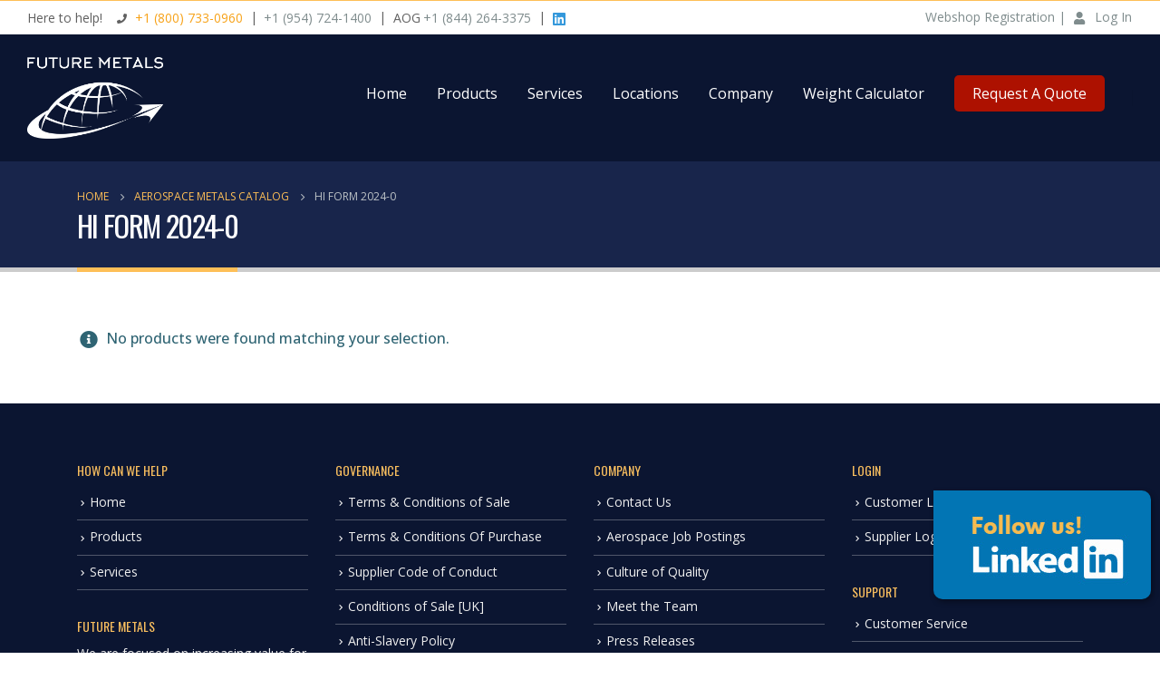

--- FILE ---
content_type: text/html; charset=UTF-8
request_url: https://futuremetals.com/grade/hi-form-2024-0/
body_size: 20207
content:
	<!DOCTYPE html>
	<html  lang="en-US" prefix="og: http://ogp.me/ns# fb: http://ogp.me/ns/fb#">
	<head>
		<meta http-equiv="X-UA-Compatible" content="IE=edge" />
		<meta http-equiv="Content-Type" content="text/html; charset=UTF-8" />
		<meta name="viewport" content="width=device-width, initial-scale=1, minimum-scale=1" />

		<link rel="profile" href="https://gmpg.org/xfn/11" />
		<link rel="pingback" href="https://futuremetals.com/xmlrpc.php" />
		<title>HI FORM 2024-0 &#8211; Future Metals</title>
<link rel='preconnect' href='//fonts.gstatic.com' crossorigin />
<link rel='preconnect' href='//www.googletagmanager.com' />
<link rel='preconnect' href='//www.google.com' />
<link rel='dns-prefetch' href='//fonts.gstatic.com' />
<link rel='dns-prefetch' href='//www.googletagmanager.com' />

<meta name='robots' content='max-image-preview:large' />
	<style>img:is([sizes="auto" i], [sizes^="auto," i]) { contain-intrinsic-size: 3000px 1500px }</style>
	<link rel='dns-prefetch' href='//www.google.com' />
<link rel='dns-prefetch' href='//fonts.googleapis.com' />
<link rel="alternate" type="application/rss+xml" title="Future Metals &raquo; Feed" href="https://futuremetals.com/feed/" />
<link rel="alternate" type="application/rss+xml" title="Future Metals &raquo; Comments Feed" href="https://futuremetals.com/comments/feed/" />
<link rel="alternate" type="application/rss+xml" title="Future Metals &raquo; HI FORM 2024-0 Grade Feed" href="https://futuremetals.com/grade/hi-form-2024-0/feed/" />
		<link rel="shortcut icon" href="//futuremetals.com/wp-content/uploads/2025/01/FM-LOGO-Reversed-W-Background-RGB.png" type="image/x-icon" />
				<link rel="apple-touch-icon" href="//futuremetals.com/wp-content/uploads/2025/01/FM-LOGO-Reversed-W-Background-RGB-60.png" />
				<link rel="apple-touch-icon" sizes="120x120" href="//futuremetals.com/wp-content/uploads/2025/01/FM-LOGO-Reversed-W-Background-RGB-120.png" />
				<link rel="apple-touch-icon" sizes="76x76" href="//futuremetals.com/wp-content/uploads/2025/01/FM-LOGO-Reversed-W-Background-RGB-76.png" />
				<link rel="apple-touch-icon" sizes="152x152" href="//futuremetals.com/wp-content/uploads/2025/01/FM-LOGO-Reversed-W-Background-RGB-152.png" />
		<link rel="preload" href="https://futuremetals.com/wp-content/themes/future-metals-parent/fonts/porto-font/porto.woff2" as="font" type="font/woff2" crossorigin /><link rel="preload" href="https://futuremetals.com/wp-content/themes/future-metals-parent/fonts/fontawesome_optimized/fa-solid-900.woff2" as="font" type="font/woff2" crossorigin /><link rel="preload" href="https://futuremetals.com/wp-content/themes/future-metals-parent/fonts/fontawesome_optimized/fa-regular-400.woff2" as="font" type="font/woff2" crossorigin /><link rel="preload" href="https://futuremetals.com/wp-content/themes/future-metals-parent/fonts/fontawesome_optimized/fa-brands-400.woff2" as="font" type="font/woff2" crossorigin /><link rel="preload" href="https://futuremetals.com/wp-content/themes/future-metals-parent/fonts/Simple-Line-Icons/Simple-Line-Icons.ttf" as="font" type="font/ttf" crossorigin /><script>
window._wpemojiSettings = {"baseUrl":"https:\/\/s.w.org\/images\/core\/emoji\/16.0.1\/72x72\/","ext":".png","svgUrl":"https:\/\/s.w.org\/images\/core\/emoji\/16.0.1\/svg\/","svgExt":".svg","source":{"concatemoji":"https:\/\/futuremetals.com\/wp-includes\/js\/wp-emoji-release.min.js?ver=286130caa99bd1f1f59fd8501bba336e"}};
/*! This file is auto-generated */
!function(s,n){var o,i,e;function c(e){try{var t={supportTests:e,timestamp:(new Date).valueOf()};sessionStorage.setItem(o,JSON.stringify(t))}catch(e){}}function p(e,t,n){e.clearRect(0,0,e.canvas.width,e.canvas.height),e.fillText(t,0,0);var t=new Uint32Array(e.getImageData(0,0,e.canvas.width,e.canvas.height).data),a=(e.clearRect(0,0,e.canvas.width,e.canvas.height),e.fillText(n,0,0),new Uint32Array(e.getImageData(0,0,e.canvas.width,e.canvas.height).data));return t.every(function(e,t){return e===a[t]})}function u(e,t){e.clearRect(0,0,e.canvas.width,e.canvas.height),e.fillText(t,0,0);for(var n=e.getImageData(16,16,1,1),a=0;a<n.data.length;a++)if(0!==n.data[a])return!1;return!0}function f(e,t,n,a){switch(t){case"flag":return n(e,"\ud83c\udff3\ufe0f\u200d\u26a7\ufe0f","\ud83c\udff3\ufe0f\u200b\u26a7\ufe0f")?!1:!n(e,"\ud83c\udde8\ud83c\uddf6","\ud83c\udde8\u200b\ud83c\uddf6")&&!n(e,"\ud83c\udff4\udb40\udc67\udb40\udc62\udb40\udc65\udb40\udc6e\udb40\udc67\udb40\udc7f","\ud83c\udff4\u200b\udb40\udc67\u200b\udb40\udc62\u200b\udb40\udc65\u200b\udb40\udc6e\u200b\udb40\udc67\u200b\udb40\udc7f");case"emoji":return!a(e,"\ud83e\udedf")}return!1}function g(e,t,n,a){var r="undefined"!=typeof WorkerGlobalScope&&self instanceof WorkerGlobalScope?new OffscreenCanvas(300,150):s.createElement("canvas"),o=r.getContext("2d",{willReadFrequently:!0}),i=(o.textBaseline="top",o.font="600 32px Arial",{});return e.forEach(function(e){i[e]=t(o,e,n,a)}),i}function t(e){var t=s.createElement("script");t.src=e,t.defer=!0,s.head.appendChild(t)}"undefined"!=typeof Promise&&(o="wpEmojiSettingsSupports",i=["flag","emoji"],n.supports={everything:!0,everythingExceptFlag:!0},e=new Promise(function(e){s.addEventListener("DOMContentLoaded",e,{once:!0})}),new Promise(function(t){var n=function(){try{var e=JSON.parse(sessionStorage.getItem(o));if("object"==typeof e&&"number"==typeof e.timestamp&&(new Date).valueOf()<e.timestamp+604800&&"object"==typeof e.supportTests)return e.supportTests}catch(e){}return null}();if(!n){if("undefined"!=typeof Worker&&"undefined"!=typeof OffscreenCanvas&&"undefined"!=typeof URL&&URL.createObjectURL&&"undefined"!=typeof Blob)try{var e="postMessage("+g.toString()+"("+[JSON.stringify(i),f.toString(),p.toString(),u.toString()].join(",")+"));",a=new Blob([e],{type:"text/javascript"}),r=new Worker(URL.createObjectURL(a),{name:"wpTestEmojiSupports"});return void(r.onmessage=function(e){c(n=e.data),r.terminate(),t(n)})}catch(e){}c(n=g(i,f,p,u))}t(n)}).then(function(e){for(var t in e)n.supports[t]=e[t],n.supports.everything=n.supports.everything&&n.supports[t],"flag"!==t&&(n.supports.everythingExceptFlag=n.supports.everythingExceptFlag&&n.supports[t]);n.supports.everythingExceptFlag=n.supports.everythingExceptFlag&&!n.supports.flag,n.DOMReady=!1,n.readyCallback=function(){n.DOMReady=!0}}).then(function(){return e}).then(function(){var e;n.supports.everything||(n.readyCallback(),(e=n.source||{}).concatemoji?t(e.concatemoji):e.wpemoji&&e.twemoji&&(t(e.twemoji),t(e.wpemoji)))}))}((window,document),window._wpemojiSettings);
</script>
<link rel='stylesheet' id='porto-google-fonts-css' href='//fonts.googleapis.com/css?family=Open+Sans%3A400%2C500%2C600%2C700%7CShadows+Into+Light%3A400%2C700%7COswald%3A400%2C500%2C600%2C700%2C800&#038;display=swap&#038;ver=286130caa99bd1f1f59fd8501bba336e' media='all' />
<style id='wp-emoji-styles-inline-css'>

	img.wp-smiley, img.emoji {
		display: inline !important;
		border: none !important;
		box-shadow: none !important;
		height: 1em !important;
		width: 1em !important;
		margin: 0 0.07em !important;
		vertical-align: -0.1em !important;
		background: none !important;
		padding: 0 !important;
	}
</style>
<link rel='stylesheet' id='wp-block-library-css' href='https://futuremetals.com/wp-includes/css/dist/block-library/style.min.css?ver=286130caa99bd1f1f59fd8501bba336e' media='all' />
<style id='wp-block-library-theme-inline-css'>
.wp-block-audio :where(figcaption){color:#555;font-size:13px;text-align:center}.is-dark-theme .wp-block-audio :where(figcaption){color:#ffffffa6}.wp-block-audio{margin:0 0 1em}.wp-block-code{border:1px solid #ccc;border-radius:4px;font-family:Menlo,Consolas,monaco,monospace;padding:.8em 1em}.wp-block-embed :where(figcaption){color:#555;font-size:13px;text-align:center}.is-dark-theme .wp-block-embed :where(figcaption){color:#ffffffa6}.wp-block-embed{margin:0 0 1em}.blocks-gallery-caption{color:#555;font-size:13px;text-align:center}.is-dark-theme .blocks-gallery-caption{color:#ffffffa6}:root :where(.wp-block-image figcaption){color:#555;font-size:13px;text-align:center}.is-dark-theme :root :where(.wp-block-image figcaption){color:#ffffffa6}.wp-block-image{margin:0 0 1em}.wp-block-pullquote{border-bottom:4px solid;border-top:4px solid;color:currentColor;margin-bottom:1.75em}.wp-block-pullquote cite,.wp-block-pullquote footer,.wp-block-pullquote__citation{color:currentColor;font-size:.8125em;font-style:normal;text-transform:uppercase}.wp-block-quote{border-left:.25em solid;margin:0 0 1.75em;padding-left:1em}.wp-block-quote cite,.wp-block-quote footer{color:currentColor;font-size:.8125em;font-style:normal;position:relative}.wp-block-quote:where(.has-text-align-right){border-left:none;border-right:.25em solid;padding-left:0;padding-right:1em}.wp-block-quote:where(.has-text-align-center){border:none;padding-left:0}.wp-block-quote.is-large,.wp-block-quote.is-style-large,.wp-block-quote:where(.is-style-plain){border:none}.wp-block-search .wp-block-search__label{font-weight:700}.wp-block-search__button{border:1px solid #ccc;padding:.375em .625em}:where(.wp-block-group.has-background){padding:1.25em 2.375em}.wp-block-separator.has-css-opacity{opacity:.4}.wp-block-separator{border:none;border-bottom:2px solid;margin-left:auto;margin-right:auto}.wp-block-separator.has-alpha-channel-opacity{opacity:1}.wp-block-separator:not(.is-style-wide):not(.is-style-dots){width:100px}.wp-block-separator.has-background:not(.is-style-dots){border-bottom:none;height:1px}.wp-block-separator.has-background:not(.is-style-wide):not(.is-style-dots){height:2px}.wp-block-table{margin:0 0 1em}.wp-block-table td,.wp-block-table th{word-break:normal}.wp-block-table :where(figcaption){color:#555;font-size:13px;text-align:center}.is-dark-theme .wp-block-table :where(figcaption){color:#ffffffa6}.wp-block-video :where(figcaption){color:#555;font-size:13px;text-align:center}.is-dark-theme .wp-block-video :where(figcaption){color:#ffffffa6}.wp-block-video{margin:0 0 1em}:root :where(.wp-block-template-part.has-background){margin-bottom:0;margin-top:0;padding:1.25em 2.375em}
</style>
<style id='classic-theme-styles-inline-css'>
/*! This file is auto-generated */
.wp-block-button__link{color:#fff;background-color:#32373c;border-radius:9999px;box-shadow:none;text-decoration:none;padding:calc(.667em + 2px) calc(1.333em + 2px);font-size:1.125em}.wp-block-file__button{background:#32373c;color:#fff;text-decoration:none}
</style>
<style id='woo-product-table-product-table-style-inline-css'>
.wp-block-woo-product-table-product-table .wpt-block-notable-placeholder{background-color:#f0f0f0;border:1px dashed #ccc;color:#666;font-size:16px;padding:20px;text-align:center}

</style>
<style id='woo-product-table-tab-product-table-style-inline-css'>
.wpt-block-front-tab .tab-buttons{display:flex;flex-wrap:wrap;gap:5px;list-style:none;margin:0;padding:0}.wpt-block-front-tab .tab-button{background:#f1f1f1;border:1px solid #ccc;border-bottom:none;border-radius:5px 5px 0 0;cursor:pointer;list-style:none;margin-right:0;padding:10px 20px;transition:background .3s,color .3s}.wpt-block-front-tab .tab-button.active-tab{background:#fff;border-bottom:2px solid #fff;color:#333;font-weight:700;padding:9px 19px}.wpt-block-front-tab .tab-content{background:#fff;border:1px solid #ccc;border-radius:0 5px 5px 5px;display:none;padding:20px}.wpt-block-front-tab .tab-content.active-tab{display:block}.wpt-block-front-tab .tab-contents{margin-bottom:30px}.wpt-block-front-tab .tab-inside-post-content,.wpt-block-front-tab .tab-inside-pre-content{font-size:20px}

</style>
<style id='bpldl-document-library-style-inline-css'>
*{box-sizing:border-box}.bplDl-container{overflow:auto}.bplDl-container .bplDl-header{background:linear-gradient(90deg,#1e3a8a,#2563eb);box-shadow:0 2px 4px rgba(0,0,0,.1);padding:20px;transition:all .5s ease-in-out}.bplDl-container .bplDl-header .bplDl-title{color:#9acd32;margin:0}.bplDl-container .bplDl-header .bplDl-title:hover{color:#1e40af}.bplDl-container .bplDl-header .bplDl-subtitle{color:#dde7c8;margin:0}.bplDl-container .bplDl-header .bplDl-subtitle:hover{color:#26282e}.bplDl-container .bplDl-content{padding-top:20px}.bplDl-container .bplDl-content .bplDl-toolbar{background:#fff;border-radius:.5rem;display:flex;flex-wrap:wrap;gap:1rem;margin-bottom:2rem;padding:1.5rem}.bplDl-container .bplDl-content .bplDl-toolbar .bplDl-search{flex:1;position:relative}.bplDl-container .bplDl-content .bplDl-toolbar .bplDl-search .bplDl-search-icon{color:#9ca3af;height:1.25rem;left:.75rem;position:absolute;top:13px;width:1.25rem}.bplDl-container .bplDl-content .bplDl-toolbar .bplDl-search .bplDl-search-input{border:1px solid #d1d5db;border-radius:.5rem;height:46px;outline:none;padding:12px 40px;transition:border .2s ease;width:100%}.bplDl-container .bplDl-content .bplDl-toolbar .bplDl-search .bplDl-search-input:focus{border-color:#2563eb}.bplDl-container .bplDl-content .bplDl-toolbar .bplDl-select,.bplDl-container .bplDl-content .bplDl-toolbar .bplDl-select-sort{border:1px solid #d1d5db;border-radius:.5rem;outline:none;padding:.5rem 1rem;width:120px}.bplDl-container .bplDl-content .bplDl-toolbar .bplDl-upload-btn{align-items:center;background-color:#2563eb;border:none;border-radius:.5rem;color:#fff;cursor:pointer;display:flex;gap:.5rem;padding:.5rem 1.25rem;transition:background .2s ease}.bplDl-container .bplDl-content .bplDl-toolbar .bplDl-upload-btn:hover{background-color:#1e40af}.bplDl-container .bplDl-content .bplDl-empty{padding:20px 0;text-align:center}.bplDl-container .bplDl-content .bplDl-empty .bplDl-empty-icon{color:#d1d5db;height:4rem;margin:0 auto 1rem;width:4rem}.bplDl-container .bplDl-content .bplDl-empty .bplDl-empty-text{color:#6b7280;font-size:1.125rem}.bplDl-container .bplDl-content .bplDl-grid{box-sizing:border-box;display:grid;gap:1.5rem;grid-template-columns:repeat(3,minmax(0,1fr));overflow:hidden;width:inherit}.bplDl-container .bplDl-content .bplDl-grid .bplDl-card{background:#fff;border-radius:.5rem;box-shadow:0 2px 6px rgba(0,0,0,.05);box-sizing:border-box;display:flex;flex-direction:column;overflow:hidden;padding:20px;transition:all .5s ease-in-out}.bplDl-container .bplDl-content .bplDl-grid .bplDl-card .bplDl-card-top{align-items:flex-start;display:flex;justify-content:space-between}.bplDl-container .bplDl-content .bplDl-grid .bplDl-card .bplDl-card-top .bplDl-icon{height:2rem;width:2rem}.bplDl-container .bplDl-content .bplDl-grid .bplDl-card .bplDl-name{color:#1f2937;font-size:20px;font-weight:600;margin-bottom:.5rem;margin-top:15px;overflow:hidden;text-overflow:ellipsis;white-space:nowrap}.bplDl-container .bplDl-content .bplDl-grid .bplDl-card .bplDl-size{color:#6b7280;font-size:15px;margin:10px 0}.bplDl-container .bplDl-content .bplDl-grid .bplDl-card .bplDl-meta{align-items:center;color:#6b7280;display:flex;font-size:15px;margin-bottom:20px}.bplDl-container .bplDl-content .bplDl-grid .bplDl-card .bplDl-meta .bplDl-meta-icon{height:1rem;margin-right:.25rem;width:1rem}.bplDl-container .bplDl-content .bplDl-grid .bplDl-card .bplDl-actions{display:flex;flex-wrap:wrap;gap:15px;margin-top:auto}.bplDl-container .bplDl-content .bplDl-grid .bplDl-card .bplDl-actions .bplDl-btn{align-items:center;border:none;border-radius:.375rem;cursor:pointer;display:flex;flex:1;font-size:15px;gap:.25rem;justify-content:center;padding:5px;transition:background .2s ease}.bplDl-container .bplDl-content .bplDl-grid .bplDl-card .bplDl-actions .bplDl-btn.bplDl-view-btn{background:#f3f4f6;color:#374151}.bplDl-container .bplDl-content .bplDl-grid .bplDl-card .bplDl-actions .bplDl-btn.bplDl-download-btn{background:#dbeafe;color:#1e3a8a}.bplDl-container .bplDl-content .bplDl-grid .bplDl-card .bplDl-actions .bplDl-btn.bplDl-delete-btn{background:#fee2e2;color:#b91c1c}.bplDl-container .bplDl-content .bplDl-grid .bplDl-card .bplDl-actions .bplDl-btn:hover{filter:brightness(.95)}.bplDl-container .bplDl-content .bplDl-grid .bplDl-card:hover{box-shadow:0 4px 12px rgba(0,0,0,.1)}.bplDl-modal-overlay{align-items:center;background:rgba(0,0,0,.6);display:flex;height:100vh;justify-content:center;left:0;position:fixed;top:0;width:100vw;z-index:9999}.bplDl-modal-overlay .bplDl-modal{background:#fff;border-radius:12px;box-shadow:0 20px 60px rgba(0,0,0,.3);max-height:90vh;max-width:90vw;overflow:auto;padding:20px;position:relative;width:800px}.bplDl-modal-overlay .bplDl-modal .bplDl-modal-close{background:transparent;border:none;color:#333;cursor:pointer;font-size:20px;position:absolute;right:10px;top:10px}.bplDl-modal-overlay .bplDl-modal .bplDl-modal-body{align-items:center;display:flex;flex-direction:column;gap:1rem;justify-content:center;margin-top:20px}.bplDl-modal-overlay .bplDl-modal .bplDl-modal-body .bplDl-preview-iframe{border-radius:8px;box-shadow:0 5px 20px rgba(0,0,0,.15);height:600px;max-height:80vh;max-width:100%;width:100%}.bplDl-modal-overlay .bplDl-modal .bplDl-modal-body .bplDl-preview-video{border-radius:8px;box-shadow:0 5px 20px rgba(0,0,0,.15);height:auto;max-height:80vh;max-width:100%;width:100%}.bplDl-modal-overlay .bplDl-modal .bplDl-modal-body .bplDl-preview-image{max-height:-moz-fit-content;max-height:fit-content;max-width:100%}.bplDl-modal-overlay .bplDl-modal .bplDl-modal-body .bplDl-audio-wrapper{align-items:center;background:#f9fafb;border-radius:1rem;box-shadow:0 4px 12px rgba(0,0,0,.08);display:flex;flex-direction:column;gap:.75rem;padding:1rem;transition:all .3s ease}.bplDl-modal-overlay .bplDl-modal .bplDl-modal-body .bplDl-audio-wrapper .bplDl-audio-player{border-radius:.5rem;max-width:480px;outline:none;width:100%}.bplDl-modal-overlay .bplDl-modal .bplDl-modal-body .bplDl-audio-wrapper .bplDl-audio-title{color:#374151;font-size:1rem;font-weight:600;margin-top:.25rem;text-align:center}.bplDl-modal-overlay .bplDl-modal .bplDl-modal-body .bplDl-audio-wrapper:hover{background:#f3f4f6;box-shadow:0 6px 16px rgba(0,0,0,.12)}.bplDl-modal-overlay .bplDl-modal .bplDl-modal-body .bplDl-preview-unknown{text-align:center}.bplDl-modal-overlay .bplDl-modal .bplDl-modal-body .bplDl-preview-unknown .bplDl-download-link{background:#007bff;border-radius:6px;color:#fff;display:inline-block;font-weight:500;margin-top:10px;padding:8px 14px;text-decoration:none;transition:background .2s}.bplDl-modal-overlay .bplDl-modal .bplDl-modal-body .bplDl-preview-unknown .bplDl-download-link:hover{background:#0056b3}
@keyframes skeleton-loading{0%{background-color:#e0e0e0}50%{background-color:#f0f0f0}to{background-color:#e0e0e0}}.skeleton{animation:skeleton-loading 1.5s ease-in-out infinite}

</style>
<style id='global-styles-inline-css'>
:root{--wp--preset--aspect-ratio--square: 1;--wp--preset--aspect-ratio--4-3: 4/3;--wp--preset--aspect-ratio--3-4: 3/4;--wp--preset--aspect-ratio--3-2: 3/2;--wp--preset--aspect-ratio--2-3: 2/3;--wp--preset--aspect-ratio--16-9: 16/9;--wp--preset--aspect-ratio--9-16: 9/16;--wp--preset--color--black: #000000;--wp--preset--color--cyan-bluish-gray: #abb8c3;--wp--preset--color--white: #ffffff;--wp--preset--color--pale-pink: #f78da7;--wp--preset--color--vivid-red: #cf2e2e;--wp--preset--color--luminous-vivid-orange: #ff6900;--wp--preset--color--luminous-vivid-amber: #fcb900;--wp--preset--color--light-green-cyan: #7bdcb5;--wp--preset--color--vivid-green-cyan: #00d084;--wp--preset--color--pale-cyan-blue: #8ed1fc;--wp--preset--color--vivid-cyan-blue: #0693e3;--wp--preset--color--vivid-purple: #9b51e0;--wp--preset--color--primary: var(--porto-primary-color);--wp--preset--color--secondary: var(--porto-secondary-color);--wp--preset--color--tertiary: var(--porto-tertiary-color);--wp--preset--color--quaternary: var(--porto-quaternary-color);--wp--preset--color--dark: var(--porto-dark-color);--wp--preset--color--light: var(--porto-light-color);--wp--preset--color--primary-hover: var(--porto-primary-light-5);--wp--preset--gradient--vivid-cyan-blue-to-vivid-purple: linear-gradient(135deg,rgba(6,147,227,1) 0%,rgb(155,81,224) 100%);--wp--preset--gradient--light-green-cyan-to-vivid-green-cyan: linear-gradient(135deg,rgb(122,220,180) 0%,rgb(0,208,130) 100%);--wp--preset--gradient--luminous-vivid-amber-to-luminous-vivid-orange: linear-gradient(135deg,rgba(252,185,0,1) 0%,rgba(255,105,0,1) 100%);--wp--preset--gradient--luminous-vivid-orange-to-vivid-red: linear-gradient(135deg,rgba(255,105,0,1) 0%,rgb(207,46,46) 100%);--wp--preset--gradient--very-light-gray-to-cyan-bluish-gray: linear-gradient(135deg,rgb(238,238,238) 0%,rgb(169,184,195) 100%);--wp--preset--gradient--cool-to-warm-spectrum: linear-gradient(135deg,rgb(74,234,220) 0%,rgb(151,120,209) 20%,rgb(207,42,186) 40%,rgb(238,44,130) 60%,rgb(251,105,98) 80%,rgb(254,248,76) 100%);--wp--preset--gradient--blush-light-purple: linear-gradient(135deg,rgb(255,206,236) 0%,rgb(152,150,240) 100%);--wp--preset--gradient--blush-bordeaux: linear-gradient(135deg,rgb(254,205,165) 0%,rgb(254,45,45) 50%,rgb(107,0,62) 100%);--wp--preset--gradient--luminous-dusk: linear-gradient(135deg,rgb(255,203,112) 0%,rgb(199,81,192) 50%,rgb(65,88,208) 100%);--wp--preset--gradient--pale-ocean: linear-gradient(135deg,rgb(255,245,203) 0%,rgb(182,227,212) 50%,rgb(51,167,181) 100%);--wp--preset--gradient--electric-grass: linear-gradient(135deg,rgb(202,248,128) 0%,rgb(113,206,126) 100%);--wp--preset--gradient--midnight: linear-gradient(135deg,rgb(2,3,129) 0%,rgb(40,116,252) 100%);--wp--preset--font-size--small: 13px;--wp--preset--font-size--medium: 20px;--wp--preset--font-size--large: 36px;--wp--preset--font-size--x-large: 42px;--wp--preset--spacing--20: 0.44rem;--wp--preset--spacing--30: 0.67rem;--wp--preset--spacing--40: 1rem;--wp--preset--spacing--50: 1.5rem;--wp--preset--spacing--60: 2.25rem;--wp--preset--spacing--70: 3.38rem;--wp--preset--spacing--80: 5.06rem;--wp--preset--shadow--natural: 6px 6px 9px rgba(0, 0, 0, 0.2);--wp--preset--shadow--deep: 12px 12px 50px rgba(0, 0, 0, 0.4);--wp--preset--shadow--sharp: 6px 6px 0px rgba(0, 0, 0, 0.2);--wp--preset--shadow--outlined: 6px 6px 0px -3px rgba(255, 255, 255, 1), 6px 6px rgba(0, 0, 0, 1);--wp--preset--shadow--crisp: 6px 6px 0px rgba(0, 0, 0, 1);}:where(.is-layout-flex){gap: 0.5em;}:where(.is-layout-grid){gap: 0.5em;}body .is-layout-flex{display: flex;}.is-layout-flex{flex-wrap: wrap;align-items: center;}.is-layout-flex > :is(*, div){margin: 0;}body .is-layout-grid{display: grid;}.is-layout-grid > :is(*, div){margin: 0;}:where(.wp-block-columns.is-layout-flex){gap: 2em;}:where(.wp-block-columns.is-layout-grid){gap: 2em;}:where(.wp-block-post-template.is-layout-flex){gap: 1.25em;}:where(.wp-block-post-template.is-layout-grid){gap: 1.25em;}.has-black-color{color: var(--wp--preset--color--black) !important;}.has-cyan-bluish-gray-color{color: var(--wp--preset--color--cyan-bluish-gray) !important;}.has-white-color{color: var(--wp--preset--color--white) !important;}.has-pale-pink-color{color: var(--wp--preset--color--pale-pink) !important;}.has-vivid-red-color{color: var(--wp--preset--color--vivid-red) !important;}.has-luminous-vivid-orange-color{color: var(--wp--preset--color--luminous-vivid-orange) !important;}.has-luminous-vivid-amber-color{color: var(--wp--preset--color--luminous-vivid-amber) !important;}.has-light-green-cyan-color{color: var(--wp--preset--color--light-green-cyan) !important;}.has-vivid-green-cyan-color{color: var(--wp--preset--color--vivid-green-cyan) !important;}.has-pale-cyan-blue-color{color: var(--wp--preset--color--pale-cyan-blue) !important;}.has-vivid-cyan-blue-color{color: var(--wp--preset--color--vivid-cyan-blue) !important;}.has-vivid-purple-color{color: var(--wp--preset--color--vivid-purple) !important;}.has-black-background-color{background-color: var(--wp--preset--color--black) !important;}.has-cyan-bluish-gray-background-color{background-color: var(--wp--preset--color--cyan-bluish-gray) !important;}.has-white-background-color{background-color: var(--wp--preset--color--white) !important;}.has-pale-pink-background-color{background-color: var(--wp--preset--color--pale-pink) !important;}.has-vivid-red-background-color{background-color: var(--wp--preset--color--vivid-red) !important;}.has-luminous-vivid-orange-background-color{background-color: var(--wp--preset--color--luminous-vivid-orange) !important;}.has-luminous-vivid-amber-background-color{background-color: var(--wp--preset--color--luminous-vivid-amber) !important;}.has-light-green-cyan-background-color{background-color: var(--wp--preset--color--light-green-cyan) !important;}.has-vivid-green-cyan-background-color{background-color: var(--wp--preset--color--vivid-green-cyan) !important;}.has-pale-cyan-blue-background-color{background-color: var(--wp--preset--color--pale-cyan-blue) !important;}.has-vivid-cyan-blue-background-color{background-color: var(--wp--preset--color--vivid-cyan-blue) !important;}.has-vivid-purple-background-color{background-color: var(--wp--preset--color--vivid-purple) !important;}.has-black-border-color{border-color: var(--wp--preset--color--black) !important;}.has-cyan-bluish-gray-border-color{border-color: var(--wp--preset--color--cyan-bluish-gray) !important;}.has-white-border-color{border-color: var(--wp--preset--color--white) !important;}.has-pale-pink-border-color{border-color: var(--wp--preset--color--pale-pink) !important;}.has-vivid-red-border-color{border-color: var(--wp--preset--color--vivid-red) !important;}.has-luminous-vivid-orange-border-color{border-color: var(--wp--preset--color--luminous-vivid-orange) !important;}.has-luminous-vivid-amber-border-color{border-color: var(--wp--preset--color--luminous-vivid-amber) !important;}.has-light-green-cyan-border-color{border-color: var(--wp--preset--color--light-green-cyan) !important;}.has-vivid-green-cyan-border-color{border-color: var(--wp--preset--color--vivid-green-cyan) !important;}.has-pale-cyan-blue-border-color{border-color: var(--wp--preset--color--pale-cyan-blue) !important;}.has-vivid-cyan-blue-border-color{border-color: var(--wp--preset--color--vivid-cyan-blue) !important;}.has-vivid-purple-border-color{border-color: var(--wp--preset--color--vivid-purple) !important;}.has-vivid-cyan-blue-to-vivid-purple-gradient-background{background: var(--wp--preset--gradient--vivid-cyan-blue-to-vivid-purple) !important;}.has-light-green-cyan-to-vivid-green-cyan-gradient-background{background: var(--wp--preset--gradient--light-green-cyan-to-vivid-green-cyan) !important;}.has-luminous-vivid-amber-to-luminous-vivid-orange-gradient-background{background: var(--wp--preset--gradient--luminous-vivid-amber-to-luminous-vivid-orange) !important;}.has-luminous-vivid-orange-to-vivid-red-gradient-background{background: var(--wp--preset--gradient--luminous-vivid-orange-to-vivid-red) !important;}.has-very-light-gray-to-cyan-bluish-gray-gradient-background{background: var(--wp--preset--gradient--very-light-gray-to-cyan-bluish-gray) !important;}.has-cool-to-warm-spectrum-gradient-background{background: var(--wp--preset--gradient--cool-to-warm-spectrum) !important;}.has-blush-light-purple-gradient-background{background: var(--wp--preset--gradient--blush-light-purple) !important;}.has-blush-bordeaux-gradient-background{background: var(--wp--preset--gradient--blush-bordeaux) !important;}.has-luminous-dusk-gradient-background{background: var(--wp--preset--gradient--luminous-dusk) !important;}.has-pale-ocean-gradient-background{background: var(--wp--preset--gradient--pale-ocean) !important;}.has-electric-grass-gradient-background{background: var(--wp--preset--gradient--electric-grass) !important;}.has-midnight-gradient-background{background: var(--wp--preset--gradient--midnight) !important;}.has-small-font-size{font-size: var(--wp--preset--font-size--small) !important;}.has-medium-font-size{font-size: var(--wp--preset--font-size--medium) !important;}.has-large-font-size{font-size: var(--wp--preset--font-size--large) !important;}.has-x-large-font-size{font-size: var(--wp--preset--font-size--x-large) !important;}
:where(.wp-block-post-template.is-layout-flex){gap: 1.25em;}:where(.wp-block-post-template.is-layout-grid){gap: 1.25em;}
:where(.wp-block-columns.is-layout-flex){gap: 2em;}:where(.wp-block-columns.is-layout-grid){gap: 2em;}
:root :where(.wp-block-pullquote){font-size: 1.5em;line-height: 1.6;}
</style>
<link rel='stylesheet' id='extp-google-fonts-css' href='//fonts.googleapis.com/css?family=Source+Sans+Pro&#038;ver=1.0.0' media='all' />
<style id='woocommerce-inline-inline-css'>
.woocommerce form .form-row .required { visibility: visible; }
</style>
<link rel='stylesheet' id='wp-job-manager-job-listings-css' href='https://futuremetals.com/wp-content/plugins/wp-job-manager/assets/dist/css/job-listings.css?ver=598383a28ac5f9f156e4' media='all' />
<link rel='stylesheet' id='ppv-public-css' href='https://futuremetals.com/wp-content/plugins/document-emberdder/build/public.css?ver=2.0.0' media='all' />
<link rel='stylesheet' id='yith_ywraq_frontend-css' href='https://futuremetals.com/wp-content/plugins/yith-woocommerce-request-a-quote-premium/assets/css/ywraq-frontend.css?ver=4.24.1' media='all' />
<style id='yith_ywraq_frontend-inline-css'>
:root {
		--ywraq_layout_button_bg_color: rgb(221,159,3);
		--ywraq_layout_button_bg_color_hover: rgb(183,131,0);
		--ywraq_layout_button_border_color: rgb(221,159,3);
		--ywraq_layout_button_border_color_hover: rgb(183,131,0);
		--ywraq_layout_button_color: #ffffff;
		--ywraq_layout_button_color_hover: #ffffff;
		
		--ywraq_checkout_button_bg_color: rgb(221,159,3);
		--ywraq_checkout_button_bg_color_hover: rgb(183,131,0);
		--ywraq_checkout_button_border_color: rgb(221,159,3);
		--ywraq_checkout_button_border_color_hover: rgb(183,131,0);
		--ywraq_checkout_button_color: #ffffff;
		--ywraq_checkout_button_color_hover: #ffffff;
		
		--ywraq_accept_button_bg_color: rgb(38,178,0);
		--ywraq_accept_button_bg_color_hover: rgb(29,130,1);
		--ywraq_accept_button_border_color: rgb(38,178,0);
		--ywraq_accept_button_border_color_hover: rgb(29,130,1);
		--ywraq_accept_button_color: #ffffff;
		--ywraq_accept_button_color_hover: #ffffff;
		
		--ywraq_reject_button_bg_color: transparent;
		--ywraq_reject_button_bg_color_hover: #CC2B2B;
		--ywraq_reject_button_border_color: #CC2B2B;
		--ywraq_reject_button_border_color_hover: #CC2B2B;
		--ywraq_reject_button_color: #CC2B2B;
		--ywraq_reject_button_color_hover: #ffffff;
		}		
.woocommerce.single-product button.single_add_to_cart_button.button {margin-right: 5px;}
	.woocommerce.single-product .product .yith-ywraq-add-to-quote {display: inline-block; vertical-align: middle;margin-top: 5px;}
	
</style>
<link rel='stylesheet' id='extp-font-awesome-css' href='https://futuremetals.com/wp-content/plugins/team-press/css/font-awesome/css/fontawesome-all.min.css?ver=286130caa99bd1f1f59fd8501bba336e' media='all' />
<link rel='stylesheet' id='extp-lightbox-css' href='https://futuremetals.com/wp-content/plugins/team-press/css/glightbox.css?ver=286130caa99bd1f1f59fd8501bba336e' media='all' />
<link rel='stylesheet' id='extp-teampress-css' href='https://futuremetals.com/wp-content/plugins/team-press/css/style.css?ver=286130caa99bd1f1f59fd8501bba336e' media='all' />
<link rel='stylesheet' id='extp-teampress-imghover-css' href='https://futuremetals.com/wp-content/plugins/team-press/css/imghover-style.css?ver=286130caa99bd1f1f59fd8501bba336e' media='all' />
<link rel='stylesheet' id='extp-teampress-list-css' href='https://futuremetals.com/wp-content/plugins/team-press/css/style-list.css?ver=286130caa99bd1f1f59fd8501bba336e' media='all' />
<link rel='stylesheet' id='extp-teampress-tablecss-css' href='https://futuremetals.com/wp-content/plugins/team-press/css/style-table.css?ver=286130caa99bd1f1f59fd8501bba336e' media='all' />
<link rel='stylesheet' id='extp-teampress-expand-css' href='https://futuremetals.com/wp-content/plugins/team-press/css/collapse.css?ver=286130caa99bd1f1f59fd8501bba336e' media='all' />
<link rel='stylesheet' id='extp-teampress-modal-css' href='https://futuremetals.com/wp-content/plugins/team-press/css/modal.css?ver=286130caa99bd1f1f59fd8501bba336e' media='all' />
<link rel='stylesheet' id='wpt-fontello-css' href='https://futuremetals.com/wp-content/plugins/woo-product-table/assets/fontello/css/wptfontelo.css?ver=5.0.5.0' media='all' />
<link rel='stylesheet' id='animate-css' href='https://futuremetals.com/wp-content/plugins/woo-product-table/assets/fontello/css/animation.css?ver=5.0.5.0' media='all' />
<link rel='stylesheet' id='wpt-universal-css' href='https://futuremetals.com/wp-content/plugins/woo-product-table/assets/css/universal.css?ver=5.0.5.0' media='all' />
<link rel='stylesheet' id='select2-css' href='https://futuremetals.com/wp-content/plugins/woocommerce/assets/css/select2.css?ver=10.4.3' media='all' />
<link rel='stylesheet' id='mediaelement-css' href='https://futuremetals.com/wp-includes/js/mediaelement/mediaelementplayer-legacy.min.css?ver=4.2.17' media='all' />
<link rel='stylesheet' id='wp-mediaelement-css' href='https://futuremetals.com/wp-includes/js/mediaelement/wp-mediaelement.min.css?ver=286130caa99bd1f1f59fd8501bba336e' media='all' />
<link rel='stylesheet' id='mpc-massive-style-css' href='https://futuremetals.com/wp-content/plugins/mpc-massive/assets/css/mpc-styles.css?ver=2.4.8' media='all' />
<link rel='stylesheet' id='porto-css-vars-css' href='https://futuremetals.com/wp-content/uploads/porto_styles/theme_css_vars.css?ver=7.1.1' media='all' />
<link rel='stylesheet' id='js_composer_front-css' href='https://futuremetals.com/wp-content/plugins/js_composer/assets/css/js_composer.min.css?ver=8.6.1' media='all' />
<link rel='stylesheet' id='bootstrap-css' href='https://futuremetals.com/wp-content/uploads/porto_styles/bootstrap.css?ver=7.1.1' media='all' />
<link rel='stylesheet' id='porto-plugins-css' href='https://futuremetals.com/wp-content/themes/future-metals-parent/css/plugins_optimized.css?ver=7.1.1' media='all' />
<link rel='stylesheet' id='porto-theme-css' href='https://futuremetals.com/wp-content/themes/future-metals-parent/css/theme.css?ver=7.1.1' media='all' />
<link rel='stylesheet' id='porto-theme-member-css' href='https://futuremetals.com/wp-content/themes/future-metals-parent/css/theme_member.css?ver=7.1.1' media='all' />
<link rel='stylesheet' id='porto-shortcodes-css' href='https://futuremetals.com/wp-content/uploads/porto_styles/shortcodes.css?ver=7.1.1' media='all' />
<link rel='stylesheet' id='porto-theme-shop-css' href='https://futuremetals.com/wp-content/themes/future-metals-parent/css/theme_shop.css?ver=7.1.1' media='all' />
<link rel='stylesheet' id='porto-shop-toolbar-css' href='https://futuremetals.com/wp-content/themes/future-metals-parent/css/theme/shop/other/toolbar.css?ver=7.1.1' media='all' />
<link rel='stylesheet' id='porto-theme-wpb-css' href='https://futuremetals.com/wp-content/themes/future-metals-parent/css/theme_wpb.css?ver=7.1.1' media='all' />
<link rel='stylesheet' id='porto-dynamic-style-css' href='https://futuremetals.com/wp-content/uploads/porto_styles/dynamic_style.css?ver=7.1.1' media='all' />
<link rel='stylesheet' id='porto-type-builder-css' href='https://futuremetals.com/wp-content/plugins/porto-functionality/builders/assets/type-builder.css?ver=3.4.4' media='all' />
<link rel='stylesheet' id='porto-account-login-style-css' href='https://futuremetals.com/wp-content/themes/future-metals-parent/css/theme/shop/login-style/account-login.css?ver=7.1.1' media='all' />
<link rel='stylesheet' id='porto-theme-woopage-css' href='https://futuremetals.com/wp-content/themes/future-metals-parent/css/theme/shop/other/woopage.css?ver=7.1.1' media='all' />
<link rel='stylesheet' id='porto-style-css' href='https://futuremetals.com/wp-content/themes/future-metals-parent/style.css?ver=7.1.1' media='all' />
<style id='porto-style-inline-css'>
.side-header-narrow-bar-logo{max-width:120px}.loading-overlay-showing > .loading-overlay{opacity:1;visibility:visible;transition-delay:0}.loading-overlay{transition:visibility 0s ease-in-out 0.5s,opacity 0.5s ease-in-out;position:absolute;bottom:0;left:0;opacity:0;right:0;top:0;visibility:hidden}.loading-overlay .loader{display:inline-block;border:2px solid transparent;width:40px;height:40px;-webkit-animation:spin 0.75s infinite linear;animation:spin 0.75s infinite linear;border-image:none;border-radius:50%;vertical-align:middle;position:absolute;margin:auto;left:0;right:0;top:0;bottom:0;z-index:2;border-top-color:var(--porto-primary-color)}.loading-overlay .loader:before{content:"";display:inline-block;border:inherit;width:inherit;height:inherit;-webkit-animation:spin 1.5s infinite ease;animation:spin 1.5s infinite ease;border-radius:inherit;position:absolute;left:-2px;top:-2px;border-top-color:inherit}body > .loading-overlay{position:fixed;z-index:999999}#header,.sticky-header .header-main.sticky{border-top:1px solid #febf57}@media (min-width:992px){}.page-top .page-title-wrap{line-height:0}.page-top .page-title:not(.b-none):after{content:'';position:absolute;width:100%;left:0;border-bottom:5px solid var(--porto-primary-color);bottom:-32px}body.single-product .page-top .breadcrumbs-wrap{padding-right:55px}#header.sticky-header .main-menu > li.menu-item:hover > a,#header.sticky-header .main-menu > li.menu-item.active:hover > a,#header.sticky-header .main-menu > li.menu-custom-content:hover a{color:#febf57}#login-form-popup{max-width:480px}
</style>
<link rel='stylesheet' id='styles-child-css' href='https://futuremetals.com/wp-content/themes/future-metals/style.css?ver=286130caa99bd1f1f59fd8501bba336e' media='all' />
<link rel='stylesheet' id='wyp-custom-css' href='https://futuremetals.com/wp-content/uploads/yellow-pencil/custom-1631.css?revision=1631&#038;ver=286130caa99bd1f1f59fd8501bba336e' media='all' />
<script type="text/template" id="tmpl-variation-template">
	<div class="woocommerce-variation-description">{{{ data.variation.variation_description }}}</div>
	<div class="woocommerce-variation-price">{{{ data.variation.price_html }}}</div>
	<div class="woocommerce-variation-availability">{{{ data.variation.availability_html }}}</div>
</script>
<script type="text/template" id="tmpl-unavailable-variation-template">
	<p role="alert">Sorry, this product is unavailable. Please choose a different combination.</p>
</script>
<script src="https://futuremetals.com/wp-includes/js/jquery/jquery.min.js?ver=3.7.1" id="jquery-core-js"></script>
<script src="https://futuremetals.com/wp-includes/js/jquery/jquery-migrate.min.js?ver=3.4.1" id="jquery-migrate-js"></script>
<script src="https://futuremetals.com/wp-content/plugins/woocommerce/assets/js/jquery-blockui/jquery.blockUI.min.js?ver=2.7.0-wc.10.4.3" id="wc-jquery-blockui-js" data-wp-strategy="defer"></script>
<script src="https://futuremetals.com/wp-content/plugins/woocommerce/assets/js/js-cookie/js.cookie.min.js?ver=2.1.4-wc.10.4.3" id="wc-js-cookie-js" data-wp-strategy="defer"></script>
<script id="woocommerce-js-extra">
var woocommerce_params = {"ajax_url":"\/wp-admin\/admin-ajax.php","wc_ajax_url":"\/?wc-ajax=%%endpoint%%","i18n_password_show":"Show password","i18n_password_hide":"Hide password"};
</script>
<script src="https://futuremetals.com/wp-content/plugins/woocommerce/assets/js/frontend/woocommerce.min.js?ver=10.4.3" id="woocommerce-js" defer data-wp-strategy="defer"></script>
<script src="https://futuremetals.com/wp-content/plugins/document-emberdder/build/public.js?ver=2.0.0" id="ppv-public-js"></script>
<script src="https://futuremetals.com/wp-content/plugins/team-press/js/teampress.min.js?ver=1.4.7" id="extp-teampress-js"></script>
<script src="https://futuremetals.com/wp-includes/js/underscore.min.js?ver=1.13.7" id="underscore-js"></script>
<script id="wp-util-js-extra">
var _wpUtilSettings = {"ajax":{"url":"\/wp-admin\/admin-ajax.php"}};
</script>
<script src="https://futuremetals.com/wp-includes/js/wp-util.min.js?ver=286130caa99bd1f1f59fd8501bba336e" id="wp-util-js"></script>
<script src="https://futuremetals.com/wp-content/plugins/woocommerce/assets/js/select2/select2.full.min.js?ver=4.0.3-wc.10.4.3" id="wc-select2-js" defer data-wp-strategy="defer"></script>
<script src="https://futuremetals.com/wp-content/plugins/woocommerce/assets/js/jquery-cookie/jquery.cookie.min.js?ver=1.4.1-wc.10.4.3" id="wc-jquery-cookie-js" defer data-wp-strategy="defer"></script>
<link rel="https://api.w.org/" href="https://futuremetals.com/wp-json/" /><link rel="EditURI" type="application/rsd+xml" title="RSD" href="https://futuremetals.com/xmlrpc.php?rsd" />

<style>.hide-if-logged-out { display: none !important; }</style>	<noscript><style>.woocommerce-product-gallery{ opacity: 1 !important; }</style></noscript>
	<meta name="generator" content="Powered by WPBakery Page Builder - drag and drop page builder for WordPress."/>
<noscript><style>.lazyload[data-src]{display:none !important;}</style></noscript><style>.lazyload{background-image:none !important;}.lazyload:before{background-image:none !important;}</style><style class="wpcode-css-snippet">/* Tta tab */
.vc_tta .vc_tta-tabs-list .vc_tta-tab:nth-child(2){
 display:none !important;
}

/* Link */
.vc_tta-tabs-list .vc_tta-tab:nth-child(2) a{
 display:none !important;
}
</style><!-- Google Tag Manager -->
<script>(function(w,d,s,l,i){w[l]=w[l]||[];w[l].push({'gtm.start':
new Date().getTime(),event:'gtm.js'});var f=d.getElementsByTagName(s)[0],
j=d.createElement(s),dl=l!='dataLayer'?'&l='+l:'';j.async=true;j.src=
'https://www.googletagmanager.com/gtm.js?id='+i+dl;f.parentNode.insertBefore(j,f);
})(window,document,'script','dataLayer','GTM-N8BBQFNT');
</script>
<!-- End Google Tag Manager -->

<!-- Google tag (gtag.js) -->
<script async src="https://www.googletagmanager.com/gtag/js?id=G-NSELC4MBYL"></script>
<script>
  window.dataLayer = window.dataLayer || [];
  function gtag(){dataLayer.push(arguments);}
  gtag('js', new Date());
  gtag('config', 'G-NSELC4MBYL');
  gtag('config', 'G-5HS611GQJD');
  gtag('config', 'G-7B2G7JB5PK');
	
	
</script><link rel="icon" href="https://futuremetals.com/wp-content/uploads/2021/05/cropped-logo_full_color-550px-1-32x32.png" sizes="32x32" />
<link rel="icon" href="https://futuremetals.com/wp-content/uploads/2021/05/cropped-logo_full_color-550px-1-200x200.png" sizes="192x192" />
<link rel="apple-touch-icon" href="https://futuremetals.com/wp-content/uploads/2021/05/cropped-logo_full_color-550px-1-200x200.png" />
<meta name="msapplication-TileImage" content="https://futuremetals.com/wp-content/uploads/2021/05/cropped-logo_full_color-550px-1-300x300.png" />
<style id="infinite-scroll-css">.products-container .pagination, .products-container .page-links { display: none; }.products-container  { position: relative; }</style><style type="text/css">	.ex-tplist h3 a,
    .ex-tplist .extsc-hidden .exp-modal-info h3 a,
    .extp-member-single .member-info h3,
    .exteam-lb .gslide-description.description-right h3{
        font-family: "", sans-serif;
    }
		.ex-tplist .exp-expand .exp-expand-meta h5,
    .ex-tplist .extsc-hidden .exp-modal-info h5,
    .exteam-lb .gslide-description.description-right h5,
    .extp-member-single .mb-meta,
    .ex-tplist h5{
        font-family: "", sans-serif;
    }
		.ex-tplist .exp-expand .exp-expand-meta h5,
    .ex-tplist .extsc-hidden .exp-modal-info h5,
    .exteam-lb .gslide-description.description-right h5,
    .extp-member-single .mb-meta,
    .ex-tplist h5{color: #afafaf;}
    </style>		<style id="wp-custom-css">
			/* ================================
   NAVIGATION & MENU STYLES
   ================================ */

/* Top menu container adjustments */
#menu-top-menu {
  padding-right: 0px;
  margin-right: -17px;
}

/* Top menu link styles */
#menu-top-menu .menu-item a {
  color: #7f8c8d !important;
  letter-spacing: 0px;
  font-weight: 400 !important;
}

/* Main menu links */
#menu-main-menu > .menu-item > a {
  color: #ffffff !important;
}

/* Menu icons */
#menu-top-menu a img {
  width: 17px;
  position: relative;
  top: -2px;
}

/* Nav pills general styles */
.nav-pills a i {
  top: 2px;
  font-size: 16px !important;
  padding-top: 0px;
  padding-bottom: 0px;
  position: relative;
  color: #3498db;
}

.nav-pills span a {
  font-weight: 400;
  position: relative;
  top: 1px;
}

.nav-pills span {
  font-weight: 400;
  letter-spacing: 0px;
  padding-right: 0px !important;
  position: relative;
  top: 0px;
}

.nav-pills span:nth-child(2) a {
  margin-left: -5px;
}

.nav-pills span:nth-child(3) a,
.nav-pills span:nth-child(5) a {
  color: #7f8c8d;
}

.nav-pills span:nth-child(1),
.nav-pills span:nth-child(4) {
  top: 1px;
}

/* Breadcrumb styling */
.breadcrumbs-wrap .breadcrumb li {
  color: #bdc3c7;
}

.breadcrumb a span,
.home a span {
  color: #febf57;
}

#menu-top-menu a span {
  color: #000000;
}

.page-wrapper .header-wrapper #header .header-top .container-fluid .header-left .header-contact .nav-pills .phone span a i {
  line-height: 1em !important;
}

/* Header container padding */
#header .header-main .container-fluid {
  padding-top: 15px;
  padding-bottom: 15px;
}

/* ================================
   SLIDER STYLES
   ================================ */

#rev_slider_33_1 rs-slides {
  font-weight: 400;
}

/* ================================
   TABLE & PRODUCT DISPLAY STYLES
   ================================ */

.shop-loop-before .wpt-wrap .wpt_table_tag_wrapper {
  box-shadow: 0px 10px 15px 0px rgba(0, 0, 0, 0);
}

#content .shop-loop-before .wpt-wrap {
  margin-bottom: 10px;
}

#content .shop-loop-before form {
  position: relative;
  top: 20px;
}

#wpt_table thead .wpt_price {
  font-weight: 600 !important;
}

#wpt_table thead .wpt_stock {
  padding-right: 23px !important;
  font-weight: 700 !important;
}

#wpt_table thead .wpt_product_title,
#wpt_table thead .wpt_attribute {
  font-weight: 700 !important;
}

#wpt_table thead .wpt_thumbnails {
  opacity: 0;
}

#wpt_table a img {
  width: 50px;
}

#wpt_table tbody .wpt_thumbnails_url {
  width: 60px;
}

#wpt_table tbody label {
  margin-top: 1px;
  margin-bottom: 1px !important;
  border-radius: 5px;
  font-weight: 500 !important;
}

.wpt-wrap .wpt_table_tag_wrapper #wpt_table tbody .wpt_row_7421 .wpt_for_product_desc .wpt_each_attribute_wrapper label {
  font-size: 13px !important;
}

#wpt_table .item_EjJauqtFnT p {
  background-color: #f4f4f4;
  padding: 4px 0 !important;
  color: #3d3d3d;
  border-radius: 5px;
  font-size: 13px !important;
  font-weight: 500 !important;
}

.wpt-wrap .wpt_table_tag_wrapper #wpt_table tbody .wpt_row_7421 .wpt_for_product_desc .item_EjJauqtFnT p {
  padding-left: 10px !important;
  padding-right: 10px !important;
}

#wpt_table .wpt_each_attribute_wrapper p,
#wpt_table .wpt_for_product_desc p a {
  font-size: 13px !important;
}

#wpt_table tbody .ask-sales-button {
  background-color: #f2f2f2;
  color: rgba(0, 0, 0, 0.78);
  padding: 5px 15px;
  border-radius: 2px;
  border: 1px solid rgba(44, 62, 80, 0.13);
  display: inline-block;
  float: right;
  white-space: nowrap;
  font-weight: 600 !important;
  font-size: 13px !important;
}

#wpt_table .item_XpJbckEMUj a {
  font-weight: 600 !important;
}

#wpt_table tbody .ywcrbp_their_price,
#wpt_table tbody .ywcrbp_regular_price {
  text-align: right;
}

#wpt_table .ywcrbp_regular_price .woocommerce-Price-amount,
#wpt_table .ywcrbp_their_price .woocommerce-Price-amount {
  position: relative;
  top: -1px;
  font-weight: 600 !important;
  padding-right: 0px;
}

.wpt-wrap .tables_cart_message_box .widget_shopping_cart_content,
.wpt-wrap .all_check_header_footer a,
.wpt-wrap .all_check_header span {
  display: none !important;
}

/* ================================
   FILTER & SEARCH STYLES
   ================================ */

.keyword-s-wrapper .search_single_search_by_keyword .query-keyword-input-box {
  margin: 34px 0 17px 0;
  border-radius: 4px;
}

.vc_tta-panels #AllInventory .vc_tta-panel-body .wpb_text_column .wpb_wrapper .wpt-wrap .wpt-search-full-wrapper .wpt_search_box .search_box_fixer .search_box_wrapper .keyword-s-wrapper .search_single_search_by_keyword .query-keyword-input-box {
  width: 77% !important;
}

.wpt-wrap .wpt-search-full-wrapper .wpt_search_box .search_box_fixer .search_box_wrapper .keyword-s-wrapper .search_single_search_by_keyword .query-keyword-input-box {
  border-color: rgba(96, 96, 96, 0.36) !important;
}

.search_box_wrapper .keyword-s-wrapper .search_single_search_by_keyword {
  min-width: 139px;
  max-width: 463px;
}

#main .top-row .vc_column_container .wpb_wrapper .vc_inner .vc_column_container .wpb_wrapper .vc_tta-container .vc_tta .vc_tta-panels-container .vc_tta-panels #AllInventory .vc_tta-panel-body .wpb_text_column .wpb_wrapper .wpt-wrap .wpt-search-full-wrapper .wpt_search_box .search_box_fixer .search_box_wrapper .keyword-s-wrapper .search_single_search_by_keyword {
  width: 523px !important;
}

.search_box_wrapper .search_single_texonomy .search_keyword_label,
.search_box_wrapper .keyword-s-wrapper .wpt-query-reset-button,
.keyword-s-wrapper .wpt-query-reset-button i,
.wpt_search_box .search_box_fixer h3,
.keyword-s-wrapper .search_single_search_by_keyword label,
.search_box_wrapper .search_single_texonomy > span > span > span,
.search_box_fixer .search_box_wrapper .search_single_texonomy {
  display: none !important;
}

.wpt-mini-filter-wrapper .wpt-mini-filter select {
  width: 138px;
}

/* ================================
   PAGINATION & CATEGORY FILTERS
   ================================ */
.custom-pagination-div-centered {
  text-align: center;
	margin-top: 15px;
}
.category-products-filter, .category-products-filter-update-area, .custom-pagination-div {
  display: inline-block;
  margin-right: 10px;
}

.custom-pagination-div a {
  color: black;
  float: left;
  padding: 8px 16px;
  text-decoration: none;
}

.custom-pagination-div a.active {
  background-color: #03185b;
  color: white;
}
.custom-pagination-div a:hover:not(.active) {background-color: #ddd;}
/* ================================
   LAYOUT / MISCELLANEOUS
   ================================ */

#main .porto-products-filter-body .main-content {
  padding-top: 50px;
}

.shop-loop-before .porto-product-filters-toggle span {
  position: relative;
  top: 20px;
  font-weight: 600;
}


.wpt-wrap .wpt_table_tag_wrapper > div:nth-child(2) {
  display: none;
}

.app-aware-link {
  text-transform: lowercase !important;
}

.hide-if-logged-out {
  display: none;
}

.infinite-scroll .woocommerce-pagination {
  display: block !important;
}

#custom-product-table tbody td a {
  color: #000;
}
#custom-product-table tbody td label {
  margin-top: 1px;
  margin-bottom: 1px !important;
  border-radius:
5px;
  font-weight: 500 !important;
}
#custom-product-table td, #custom-product-table td a {
  font-size: 13px !important;
}
#custom-product-table td a.product-title-link {
	font-weight: 600 !important;
}
#custom-product-table td a.ask-sales-button {
  background-color: #f2f2f2;
  color: rgba(0, 0, 0, 0.78);
  padding:5px 15px;
  border-radius:2px;
  border:1px solid rgba(44, 62, 80, 0.13);
  display: inline-block;
  float: right;
  white-space:nowrap;
  font-weight: 600 !important;
  font-size: 13px !important;
}
table#custom-product-table tr {
  border-bottom: 1px solid #E9E9E9 !important;
}
.category-products-filter-reset {
	color: #000;
}
#custom-product-table tbody .ywcrbp_their_price, #custom-product-table tbody .ywcrbp_regular_price {
  text-align: right;
	font-size:14px;
}
.custom-table-price {
	width:200px;
}
.custom-table-price span {
	font-weight:600;
}
.category-products-filters {
  border-bottom:
1px solid #E9E9E9;
  padding-bottom: 10px;
}
.keyword-s-wrapper .search_single_search_by_keyword .query-keyword-input-box, .keyword-s-wrapper .search_single_search_by_keyword .query-keyword-input-box:focus, .keyword-s-wrapper .search_single_search_by_keyword .query-keyword-input-box::focus-visible {
  margin:17px 0 17px 0;
  border-radius:4px;
  border:1px solid #ccc;
}
.clickable-row {
	cursor: pointer;
}
/* ================================
   MEDIA QUERIES
   ================================ */

@media (min-width: 768px) {
  #wpt_table a img {
    margin-left: 10px;
  }

  #wpt_table tbody .wpt_for_product_desc {
    padding-right: 0px !important;
  }
}

#category-products-filter-form .category-products-filter select{
	border-top-left-radius:5px;
	border-top-right-radius:5px;
	border-bottom-left-radius:5px;
	border-bottom-right-radius:5px;
	border-width:1px;
	border-top-width:1px;
	border-right-width:1px;
	border-bottom-width:1px;
	border-color:rgba(0,0,0,0.26);
}
.wpt_each_attribute_wrapper p {
  font-size: 12px;
}
.wpt_each_attribute_wrapper {
	display: inline-block;
	padding-right:15px;
}
body.wpt_each_attribute_wrapper_pa_specification {
	display: block;
}
/*
.wpt_each_attribute_wrapper_pa_specification {
	width:100% !important;
	max-width: 100% !important;
}
*/
.wpt_each_attribute_wrapper.wpt_each_attribute_wrapper_sku {
    min-width: 120px !important;
}
.wpt_each_attribute_wrapper.wpt_each_attribute_wrapper_pa_analysis {
    min-width: 100px !important;
}
.wpt_each_attribute_wrapper {
  margin-bottom: -5px;
}
div#s2id_shipping_service_preference {
  display: none;
}
@media (max-width: 768px) {
	.search_single .category-products-filter {
    width: 70%;
    float: left;
	}
	.search_single .category-products-filter-search {
    width: 22%;
	}
	body .keyword-s-wrapper .category-products-filter .custom-search-button {
	padding-left:25px;
	padding-right:25px;
	}
}		</style>
		<noscript><style> .wpb_animate_when_almost_visible { opacity: 1; }</style></noscript>	<script data-cfasync="false" nonce="fa4c83c9-8265-41ef-ae4a-5b39283cc391">try{(function(w,d){!function(j,k,l,m){if(j.zaraz)console.error("zaraz is loaded twice");else{j[l]=j[l]||{};j[l].executed=[];j.zaraz={deferred:[],listeners:[]};j.zaraz._v="5874";j.zaraz._n="fa4c83c9-8265-41ef-ae4a-5b39283cc391";j.zaraz.q=[];j.zaraz._f=function(n){return async function(){var o=Array.prototype.slice.call(arguments);j.zaraz.q.push({m:n,a:o})}};for(const p of["track","set","ecommerce","debug"])j.zaraz[p]=j.zaraz._f(p);j.zaraz.init=()=>{var q=k.getElementsByTagName(m)[0],r=k.createElement(m),s=k.getElementsByTagName("title")[0];s&&(j[l].t=k.getElementsByTagName("title")[0].text);j[l].x=Math.random();j[l].w=j.screen.width;j[l].h=j.screen.height;j[l].j=j.innerHeight;j[l].e=j.innerWidth;j[l].l=j.location.href;j[l].r=k.referrer;j[l].k=j.screen.colorDepth;j[l].n=k.characterSet;j[l].o=(new Date).getTimezoneOffset();if(j.dataLayer)for(const t of Object.entries(Object.entries(dataLayer).reduce((u,v)=>({...u[1],...v[1]}),{})))zaraz.set(t[0],t[1],{scope:"page"});j[l].q=[];for(;j.zaraz.q.length;){const w=j.zaraz.q.shift();j[l].q.push(w)}r.defer=!0;for(const x of[localStorage,sessionStorage])Object.keys(x||{}).filter(z=>z.startsWith("_zaraz_")).forEach(y=>{try{j[l]["z_"+y.slice(7)]=JSON.parse(x.getItem(y))}catch{j[l]["z_"+y.slice(7)]=x.getItem(y)}});r.referrerPolicy="origin";r.src="/cdn-cgi/zaraz/s.js?z="+btoa(encodeURIComponent(JSON.stringify(j[l])));q.parentNode.insertBefore(r,q)};["complete","interactive"].includes(k.readyState)?zaraz.init():j.addEventListener("DOMContentLoaded",zaraz.init)}}(w,d,"zarazData","script");window.zaraz._p=async d$=>new Promise(ea=>{if(d$){d$.e&&d$.e.forEach(eb=>{try{const ec=d.querySelector("script[nonce]"),ed=ec?.nonce||ec?.getAttribute("nonce"),ee=d.createElement("script");ed&&(ee.nonce=ed);ee.innerHTML=eb;ee.onload=()=>{d.head.removeChild(ee)};d.head.appendChild(ee)}catch(ef){console.error(`Error executing script: ${eb}\n`,ef)}});Promise.allSettled((d$.f||[]).map(eg=>fetch(eg[0],eg[1])))}ea()});zaraz._p({"e":["(function(w,d){})(window,document)"]});})(window,document)}catch(e){throw fetch("/cdn-cgi/zaraz/t"),e;};</script></head>
	<body class="archive tax-pa_grade term-hi-form-2024-0 term-533 wp-embed-responsive wp-theme-future-metals-parent wp-child-theme-future-metals theme-future-metals-parent non-logged-in woocommerce woocommerce-page woocommerce-no-js wpt_device_desktop wpt_table_body wpt-body-Product_Table porto-breadcrumbs-bb login-popup full blog-1 loading-overlay-showing future-metals wpb-js-composer js-comp-ver-8.6.1 vc_responsive">
	<div class="loading-overlay"><div class="bounce-loader"><div class="bounce1"></div><div class="bounce2"></div><div class="bounce3"></div></div></div>
	<div class="page-wrapper"><!-- page wrapper -->
		
											<!-- header wrapper -->
				<div class="header-wrapper wide header-reveal">
										

	<header id="header" class="header-builder">
	
	<div class="header-top"><div class="header-row container-fluid"><div class="header-col header-left"><div class="header-contact"><ul class="nav nav-pills nav-top">
<li class="phone">
             <span>Here to help! &nbsp;&nbsp;</span>
             <span><i class="fas fa-phone"></i>&nbsp;
                          <a href='tel:800-733-0960'>+1 (800) 733-0960</a> &nbsp;|&nbsp; </span>
             <span>
                          <a href='tel:954-724-1400'>+1 (954) 724-1400</a> &nbsp;|&nbsp; </span>
             <span>AOG</span>
             <span>
                          <a href='tel:844-264-3375'>+1 (844) 264-3375</a> &nbsp;|&nbsp; </span>
             <span><a href="https://www.linkedin.com/company/futuremetals-llc"> 
<i class="fab fa-linkedin"></i></a></span>
	</li> 
</ul>
 </div></div><div class="header-col header-right"><ul id="menu-top-menu" class="top-links mega-menu"><li id="nav-menu-item-16098" class="menu-item menu-item-type-post_type menu-item-object-page narrow"><a href="https://futuremetals.com/register/">Webshop Registration |</a></li>
<li class="menu-item"><a class="porto-link-login" href="https://futuremetals.com/my-account/"><i class="fas fa-user"></i>Log In</a></li></ul><span class="separator"></span></div></div></div><div class="header-main"><div class="header-row container-fluid"><div class="header-col header-left">
	<div class="logo">
	<a href="https://futuremetals.com/" title="Future Metals - Smoothing Turbulent Supply Chains"  rel="home">
		<img class="img-responsive standard-logo retina-logo lazyload" width="2250" height="1346" src="[data-uri]" alt="Future Metals" data-src="//futuremetals.com/wp-content/uploads/2025/01/FM-LOGO-Reversed-RGB.png" decoding="async" data-eio-rwidth="2250" data-eio-rheight="1346" /><noscript><img class="img-responsive standard-logo retina-logo" width="2250" height="1346" src="//futuremetals.com/wp-content/uploads/2025/01/FM-LOGO-Reversed-RGB.png" alt="Future Metals" data-eio="l" /></noscript>	</a>
	</div>
	</div><div class="header-col header-right"><ul id="menu-main-menu" class="main-menu mega-menu"><li id="nav-menu-item-14537" class="menu-item menu-item-type-custom menu-item-object-custom menu-item-home narrow"><a href="https://futuremetals.com">Home</a></li>
<li id="nav-menu-item-3633" class="menu-item menu-item-type-custom menu-item-object-custom menu-item-has-children has-sub narrow"><a href="/aerospace-metals-catalog/">Products</a><div class="popup"><div class="inner" style=""><ul class="sub-menu skeleton-body"></ul></div></div></li>
<li id="nav-menu-item-11582" class="menu-item menu-item-type-custom menu-item-object-custom menu-item-has-children has-sub narrow"><a class="nolink" href="#">Services</a><div class="popup"><div class="inner" style=""><ul class="sub-menu skeleton-body"></ul></div></div></li>
<li id="nav-menu-item-225" class="menu-item menu-item-type-post_type menu-item-object-page narrow"><a href="https://futuremetals.com/aerospace-metals-mro-services-locations/">Locations</a></li>
<li id="nav-menu-item-11920" class="menu-item menu-item-type-custom menu-item-object-custom menu-item-has-children has-sub narrow"><a href="/the-company-overview/">Company</a><div class="popup"><div class="inner" style=""><ul class="sub-menu skeleton-body"></ul></div></div></li>
<li id="nav-menu-item-24355" class="menu-item menu-item-type-custom menu-item-object-custom narrow"><a href="/metal-weight-calculator/">Weight Calculator</a></li>
<li id="nav-menu-item-24242" class="menu-item menu-item-type-post_type menu-item-object-page narrow"><a href="https://futuremetals.com/request-a-quote/"><div id=rfq>Request a Quote</div></a></li>
</ul><span class="separator"></span><a class="mobile-toggle" href="#" aria-label="Mobile Menu"><i class="fas fa-bars"></i></a></div></div></div>	</header>

									</div>
				<!-- end header wrapper -->
			
			
					<section class="page-top page-header-1">
	<div class="container">
	<div class="row">
		<div class="col-lg-12">
							<div class="breadcrumbs-wrap">
					<ul class="breadcrumb" itemscope itemtype="https://schema.org/BreadcrumbList"><li class="home" itemprop="itemListElement" itemscope itemtype="https://schema.org/ListItem"><a itemprop="item" href="https://futuremetals.com" title="Go to Home Page"><span itemprop="name">Home</span></a><meta itemprop="position" content="1" /><i class="delimiter delimiter-2"></i></li><li itemprop="itemListElement" itemscope itemtype="https://schema.org/ListItem"><a itemprop="item" href="https://futuremetals.com/aerospace-metals-catalog/"><span itemprop="name">Aerospace Metals Catalog</span></a><meta itemprop="position" content="2" /><i class="delimiter delimiter-2"></i></li><li>HI FORM 2024-0</li></ul>				</div>
						<div class="page-title-wrap">
								<h1 class="page-title">HI FORM 2024-0</h1>
							</div>
					</div>
	</div>
</div>
	</section>
	
		<div id="main" class="column1 boxed"><!-- main -->

			<div class="container">
			<div class="row main-content-wrap porto-products-filter-body">

			<!-- main content -->
			<div class="main-content col-lg-12">

			

<div id="primary" class="content-area"><main id="content" class="site-main">


		<div class="shop-loop-before" style="display:none;"> </div>
	
		<div class="archive-products">
		
<div class="woocommerce-no-products-found">
	
	<div class="woocommerce-info" role="status">
		No products were found matching your selection.	</div>
</div>
		</div>

		<div class="shop-loop-after clearfix" style="display:none;"> </div>

		</main></div>


</div><!-- end main content -->



	</div>
	</div>


							
				
				</div><!-- end main -->

				
				<div class="footer-wrapper">

																												
							<div id="footer" class="footer footer-1"
>
			<div class="footer-main">
			<div class="container">
				
									<div class="row">
														<div class="col-lg-3">
									<aside id="nav_menu-13" class="widget widget_nav_menu"><h3 class="widget-title">How Can We Help</h3><div class="menu-how-can-we-help-container"><ul id="menu-how-can-we-help" class="menu"><li id="menu-item-1833" class="menu-item menu-item-type-custom menu-item-object-custom menu-item-1833"><a href="#">Home</a></li>
<li id="menu-item-8898" class="menu-item menu-item-type-custom menu-item-object-custom menu-item-8898"><a href="/aerospace-metals-catalog/">Products</a></li>
<li id="menu-item-11919" class="menu-item menu-item-type-custom menu-item-object-custom menu-item-11919"><a href="/services/">Services</a></li>
</ul></div></aside><aside id="text-3" class="widget widget_text"><h3 class="widget-title">Future Metals</h3>			<div class="textwidget"><p>We are focused on increasing value for our customer through the implementation of total supply chain solutions.</p>
<p>10401 State Street<br />
Tamarac, FL 33321</p>
<p><a href="/cdn-cgi/l/email-protection" class="__cf_email__" data-cfemail="2940474f46694f5c5d5c5b4c444c5d48455a074a4644">[email&#160;protected]</a><br />
<a href="/cdn-cgi/l/email-protection" class="__cf_email__" data-cfemail="e89b89848d9ba88e9d9c9d9a8d858d9c89849bc68b8785">[email&#160;protected]</a></p>
</div>
		</aside>								</div>
																<div class="col-lg-3">
									<aside id="nav_menu-16" class="widget widget_nav_menu"><h3 class="widget-title">Governance</h3><div class="menu-governance-container"><ul id="menu-governance" class="menu"><li id="menu-item-7571" class="menu-item menu-item-type-custom menu-item-object-custom menu-item-7571"><a href="/policiesanddocuments/#terms-and-conditions-of-sale">Terms &#038; Conditions of Sale</a></li>
<li id="menu-item-7572" class="menu-item menu-item-type-custom menu-item-object-custom menu-item-7572"><a href="/policiesanddocuments/#terms-and-conditions-of-purchase">Terms &#038; Conditions Of Purchase</a></li>
<li id="menu-item-7574" class="menu-item menu-item-type-custom menu-item-object-custom menu-item-7574"><a href="/policiesanddocuments/#supplier-code-of-conduct">Supplier Code of Conduct</a></li>
<li id="menu-item-14595" class="menu-item menu-item-type-custom menu-item-object-custom menu-item-14595"><a href="/policiesanddocuments/#conditions-of-sale-uk">Conditions of Sale [UK]</a></li>
<li id="menu-item-7573" class="menu-item menu-item-type-custom menu-item-object-custom menu-item-7573"><a href="/policiesanddocuments/#anti-slavery-policy">Anti-Slavery Policy</a></li>
<li id="menu-item-14087" class="menu-item menu-item-type-custom menu-item-object-custom menu-item-14087"><a target="_blank" href="https://www.marmon.com/uk-tax-strategy/">UK Tax Strategy</a></li>
</ul></div></aside>								</div>
																<div class="col-lg-3">
									<aside id="nav_menu-17" class="widget widget_nav_menu"><h3 class="widget-title">Company</h3><div class="menu-company-container"><ul id="menu-company" class="menu"><li id="menu-item-12105" class="menu-item menu-item-type-custom menu-item-object-custom menu-item-12105"><a href="/contact-us/">Contact Us</a></li>
<li id="menu-item-15642" class="menu-item menu-item-type-post_type menu-item-object-page menu-item-15642"><a href="https://futuremetals.com/aerospace-job-postings-and-careers/">Aerospace Job Postings</a></li>
<li id="menu-item-8937" class="menu-item menu-item-type-post_type menu-item-object-page menu-item-8937"><a href="https://futuremetals.com/culture-of-quality-new/">Culture of Quality</a></li>
<li id="menu-item-13649" class="menu-item menu-item-type-custom menu-item-object-custom menu-item-13649"><a href="/meet-the-management-team/">Meet the Team</a></li>
<li id="menu-item-8936" class="menu-item menu-item-type-custom menu-item-object-custom menu-item-8936"><a href="/category/press-release/">Press Releases</a></li>
<li id="menu-item-8940" class="menu-item menu-item-type-custom menu-item-object-custom menu-item-8940"><a href="/category/case-study/">Case Studies</a></li>
<li id="menu-item-8935" class="menu-item menu-item-type-custom menu-item-object-custom menu-item-8935"><a href="/category/company-news/">Company News</a></li>
</ul></div></aside>								</div>
																<div class="col-lg-3">
									<aside id="nav_menu-14" class="widget widget_nav_menu"><h3 class="widget-title">Login</h3><div class="menu-login-container"><ul id="menu-login" class="menu"><li id="menu-item-12490" class="menu-item menu-item-type-custom menu-item-object-custom menu-item-12490"><a href="/wp-login.php">Customer Login</a></li>
<li id="menu-item-8903" class="menu-item menu-item-type-custom menu-item-object-custom menu-item-8903"><a target="_blank" href="https://futuremetals.QT9QMS.APP/Suppliers/SupplierLogin.aspx">Supplier Login</a></li>
</ul></div></aside><aside id="nav_menu-15" class="widget widget_nav_menu"><h3 class="widget-title">Support</h3><div class="menu-support-container"><ul id="menu-support" class="menu"><li id="menu-item-11923" class="menu-item menu-item-type-custom menu-item-object-custom menu-item-11923"><a href="/contact-us/">Customer Service</a></li>
<li id="menu-item-12818" class="hide_if_non_logged menu-item menu-item-type-custom menu-item-object-custom menu-item-12818"><a href="/order-lookup">Order Lookup</a></li>
</ul></div></aside>								</div>
													</div>
				
							</div>
		</div>
	
	<div class="footer-bottom">
	<div class="container">
				<div class="footer-left">
							<span class="logo">
					<a href="https://futuremetals.com/" title="Future Metals - Smoothing Turbulent Supply Chains">
						<img class="img-responsive lazyload" src="[data-uri]" alt="Future Metals" data-src="//futuremetals.com/wp-content/uploads/2025/01/FM-LOGO-Reversed-RGB-563.png" decoding="async" width="563" height="337" data-eio-rwidth="563" data-eio-rheight="337" /><noscript><img class="img-responsive" src="//futuremetals.com/wp-content/uploads/2025/01/FM-LOGO-Reversed-RGB-563.png" alt="Future Metals" data-eio="l" /></noscript>					</a>
				</span>
						<span class="footer-copyright"><span>Future Metals © All Rights Reserved</span><br><br><span>
Maintained by Ⓜ️ https://maxxed.studio</span></span>		</div>
		
		
					<div class="footer-right"><aside id="text-6" class="widget widget_text">			<div class="textwidget"></div>
		</aside></div>
			</div>
</div>
</div>
												
					
				</div>
							
					
	</div><!-- end wrapper -->
	
<div class="panel-overlay" ></div>
<a href="#" aria-label="Mobile Close" class="side-nav-panel-close"><i class="fas fa-times"></i></a>
<div id="side-nav-panel" class="panel-left">
	
	<div class="skeleton-body porto-ajax-loading"><i class="porto-loading-icon"></i></div>
</div>
<script data-cfasync="false" src="/cdn-cgi/scripts/5c5dd728/cloudflare-static/email-decode.min.js"></script><script type="speculationrules">
{"prefetch":[{"source":"document","where":{"and":[{"href_matches":"\/*"},{"not":{"href_matches":["\/wp-*.php","\/wp-admin\/*","\/wp-content\/uploads\/*","\/wp-content\/*","\/wp-content\/plugins\/*","\/wp-content\/themes\/future-metals\/*","\/wp-content\/themes\/future-metals-parent\/*","\/*\\?(.+)"]}},{"not":{"selector_matches":"a[rel~=\"nofollow\"]"}},{"not":{"selector_matches":".no-prefetch, .no-prefetch a"}}]},"eagerness":"conservative"}]}
</script>
	<script>
		(function () {
			var c = document.body.className;
			c = c.replace(/woocommerce-no-js/, 'woocommerce-js');
			document.body.className = c;
		})();
	</script>
	<link rel='stylesheet' id='wc-blocks-style-css' href='https://futuremetals.com/wp-content/plugins/woocommerce/assets/client/blocks/wc-blocks.css?ver=wc-10.4.3' media='all' />
<script id="eio-lazy-load-js-before">
var eio_lazy_vars = {"exactdn_domain":"","skip_autoscale":0,"bg_min_dpr":1.1,"threshold":0,"use_dpr":1};
</script>
<script src="https://futuremetals.com/wp-content/plugins/ewww-image-optimizer/includes/lazysizes.min.js?ver=831" id="eio-lazy-load-js" async data-wp-strategy="async"></script>
<script src="https://futuremetals.com/wp-content/plugins/woo-product-table/assets/js/wpt-control.js?ver=5.0.5.0" id="wpt-js-plugin-js"></script>
<script src="https://futuremetals.com/wp-content/plugins/woocommerce/assets/js/sourcebuster/sourcebuster.min.js?ver=10.4.3" id="sourcebuster-js-js"></script>
<script id="wc-order-attribution-js-extra">
var wc_order_attribution = {"params":{"lifetime":1.0e-5,"session":30,"base64":false,"ajaxurl":"https:\/\/futuremetals.com\/wp-admin\/admin-ajax.php","prefix":"wc_order_attribution_","allowTracking":true},"fields":{"source_type":"current.typ","referrer":"current_add.rf","utm_campaign":"current.cmp","utm_source":"current.src","utm_medium":"current.mdm","utm_content":"current.cnt","utm_id":"current.id","utm_term":"current.trm","utm_source_platform":"current.plt","utm_creative_format":"current.fmt","utm_marketing_tactic":"current.tct","session_entry":"current_add.ep","session_start_time":"current_add.fd","session_pages":"session.pgs","session_count":"udata.vst","user_agent":"udata.uag"}};
</script>
<script src="https://futuremetals.com/wp-content/plugins/woocommerce/assets/js/frontend/order-attribution.min.js?ver=10.4.3" id="wc-order-attribution-js"></script>
<script id="gforms_recaptcha_recaptcha-js-extra">
var gforms_recaptcha_recaptcha_strings = {"nonce":"ea7430b26a","disconnect":"Disconnecting","change_connection_type":"Resetting","spinner":"https:\/\/futuremetals.com\/wp-content\/plugins\/gravityforms\/images\/spinner.svg","connection_type":"classic","disable_badge":"1","change_connection_type_title":"Change Connection Type","change_connection_type_message":"Changing the connection type will delete your current settings.  Do you want to proceed?","disconnect_title":"Disconnect","disconnect_message":"Disconnecting from reCAPTCHA will delete your current settings.  Do you want to proceed?","site_key":"6Lejc74pAAAAAGhfjFEGwJ2x1BDvGSeTPsulfW1O"};
</script>
<script src="https://www.google.com/recaptcha/api.js?render=6Lejc74pAAAAAGhfjFEGwJ2x1BDvGSeTPsulfW1O&amp;ver=2.0.0" id="gforms_recaptcha_recaptcha-js" defer data-wp-strategy="defer"></script>
<script src="https://futuremetals.com/wp-content/plugins/gravityformsrecaptcha/js/frontend.min.js?ver=2.0.0" id="gforms_recaptcha_frontend-js" defer data-wp-strategy="defer"></script>
<script src="https://futuremetals.com/wp-includes/js/jquery/ui/core.min.js?ver=1.13.3" id="jquery-ui-core-js"></script>
<script src="https://futuremetals.com/wp-includes/js/jquery/ui/mouse.min.js?ver=1.13.3" id="jquery-ui-mouse-js"></script>
<script src="https://futuremetals.com/wp-includes/js/jquery/ui/resizable.min.js?ver=1.13.3" id="jquery-ui-resizable-js"></script>
<script src="https://futuremetals.com/wp-includes/js/jquery/ui/draggable.min.js?ver=1.13.3" id="jquery-ui-draggable-js"></script>
<script src="https://futuremetals.com/wp-includes/js/jquery/ui/controlgroup.min.js?ver=1.13.3" id="jquery-ui-controlgroup-js"></script>
<script src="https://futuremetals.com/wp-includes/js/jquery/ui/checkboxradio.min.js?ver=1.13.3" id="jquery-ui-checkboxradio-js"></script>
<script src="https://futuremetals.com/wp-includes/js/jquery/ui/button.min.js?ver=1.13.3" id="jquery-ui-button-js"></script>
<script src="https://futuremetals.com/wp-includes/js/jquery/ui/dialog.min.js?ver=1.13.3" id="jquery-ui-dialog-js"></script>
<script id="yith_ywraq_frontend-js-extra">
var ywraq_frontend = {"ajaxurl":"\/?wc-ajax=%%endpoint%%","current_lang":"","no_product_in_list":"<p class=\"ywraq_list_empty_message\">Your list is empty, add products to the list to send a request<p><p class=\"return-to-shop\"><a class=\"button wc-backward\" href=\"https:\/\/futuremetals.com\/aerospace-metals-catalog\/\">Return to Catalog<\/a><\/p>","block_loader":"https:\/\/futuremetals.com\/wp-content\/plugins\/yith-woocommerce-request-a-quote-premium\/assets\/images\/ajax-loader.gif","go_to_the_list":"yes","rqa_url":"https:\/\/futuremetals.com\/request-quote\/?preview=1","current_user_id":"","hide_price":"0","allow_out_of_stock":"1","allow_only_on_out_of_stock":"","select_quantity":"Set at least the quantity for a product","i18n_choose_a_variation":"Please select some product options before adding this product to your quote list.","i18n_out_of_stock":"This Variation is Out of Stock, please select another one.","raq_table_refresh_check":"1","auto_update_cart_on_quantity_change":"1","enable_ajax_loading":"1","widget_classes":".widget_ywraq_list_quote, .widget_ywraq_mini_list_quote","show_form_with_empty_list":"1","mini_list_widget_popup":"1","isCheckout":"","showButtonOnCheckout":"","buttonOnCheckoutStyle":"button","buttonOnCheckoutLabel":"Request Quote"};
</script>
<script src="https://futuremetals.com/wp-content/plugins/yith-woocommerce-request-a-quote-premium/assets/js/frontend.min.js?ver=4.24.1" id="yith_ywraq_frontend-js"></script>
<script id="wc-cart-fragments-js-extra">
var wc_cart_fragments_params = {"ajax_url":"\/wp-admin\/admin-ajax.php","wc_ajax_url":"\/?wc-ajax=%%endpoint%%","cart_hash_key":"wc_cart_hash_7291834626bada0a8b7190e80df0c57b","fragment_name":"wc_fragments_7291834626bada0a8b7190e80df0c57b","request_timeout":"15000"};
</script>
<script src="https://futuremetals.com/wp-content/plugins/woocommerce/assets/js/frontend/cart-fragments.min.js?ver=10.4.3" id="wc-cart-fragments-js" data-wp-strategy="defer"></script>
<script src="https://futuremetals.com/wp-content/plugins/team-press/js/glightbox.min.js?ver=1.2" id="extp-lightbox-js"></script>
<script src="https://futuremetals.com/wp-content/plugins/team-press/js/jquery.nicescroll.min.js?ver=1.0" id="extp-nicescroll-js"></script>
<script id="wc-add-to-cart-variation-js-extra">
var wc_add_to_cart_variation_params = {"wc_ajax_url":"\/?wc-ajax=%%endpoint%%","i18n_no_matching_variations_text":"Sorry, no products matched your selection. Please choose a different combination.","i18n_make_a_selection_text":"Please select some product options before adding this product to your cart.","i18n_unavailable_text":"Sorry, this product is unavailable. Please choose a different combination.","i18n_reset_alert_text":"Your selection has been reset. Please select some product options before adding this product to your cart."};
</script>
<script src="https://futuremetals.com/wp-content/plugins/woocommerce/assets/js/frontend/add-to-cart-variation.min.js?ver=10.4.3" id="wc-add-to-cart-variation-js" data-wp-strategy="defer"></script>
<script id="wpt-custom-js-js-extra">
var WPT_DATA = {"ajaxurl":"https:\/\/futuremetals.com\/wp-admin\/admin-ajax.php","ajax_url":"https:\/\/futuremetals.com\/wp-admin\/admin-ajax.php","site_url":"https:\/\/futuremetals.com","plugin_url":"https:\/\/futuremetals.com\/wp-content\/plugins","content_url":"https:\/\/futuremetals.com\/wp-content","include_url":"https:\/\/futuremetals.com\/wp-includes\/","checkout_url":"https:\/\/futuremetals.com\/checkout\/","cart_url":"https:\/\/futuremetals.com\/cart\/","priceFormat":"left","version":"5.0.5.0","select2":"enable","resize_loader":"","add_to_cart_view":"1","return_zero":"","return_quanity":"1","search_select_placeholder":"Select inner Item.","notice_timeout":"3000","nonce":"ccf8ace53b"};
</script>
<script src="https://futuremetals.com/wp-content/plugins/woo-product-table/assets/js/custom.js?ver=5.0.5.0" id="wpt-custom-js-js"></script>
<script id="mediaelement-core-js-before">
var mejsL10n = {"language":"en","strings":{"mejs.download-file":"Download File","mejs.install-flash":"You are using a browser that does not have Flash player enabled or installed. Please turn on your Flash player plugin or download the latest version from https:\/\/get.adobe.com\/flashplayer\/","mejs.fullscreen":"Fullscreen","mejs.play":"Play","mejs.pause":"Pause","mejs.time-slider":"Time Slider","mejs.time-help-text":"Use Left\/Right Arrow keys to advance one second, Up\/Down arrows to advance ten seconds.","mejs.live-broadcast":"Live Broadcast","mejs.volume-help-text":"Use Up\/Down Arrow keys to increase or decrease volume.","mejs.unmute":"Unmute","mejs.mute":"Mute","mejs.volume-slider":"Volume Slider","mejs.video-player":"Video Player","mejs.audio-player":"Audio Player","mejs.captions-subtitles":"Captions\/Subtitles","mejs.captions-chapters":"Chapters","mejs.none":"None","mejs.afrikaans":"Afrikaans","mejs.albanian":"Albanian","mejs.arabic":"Arabic","mejs.belarusian":"Belarusian","mejs.bulgarian":"Bulgarian","mejs.catalan":"Catalan","mejs.chinese":"Chinese","mejs.chinese-simplified":"Chinese (Simplified)","mejs.chinese-traditional":"Chinese (Traditional)","mejs.croatian":"Croatian","mejs.czech":"Czech","mejs.danish":"Danish","mejs.dutch":"Dutch","mejs.english":"English","mejs.estonian":"Estonian","mejs.filipino":"Filipino","mejs.finnish":"Finnish","mejs.french":"French","mejs.galician":"Galician","mejs.german":"German","mejs.greek":"Greek","mejs.haitian-creole":"Haitian Creole","mejs.hebrew":"Hebrew","mejs.hindi":"Hindi","mejs.hungarian":"Hungarian","mejs.icelandic":"Icelandic","mejs.indonesian":"Indonesian","mejs.irish":"Irish","mejs.italian":"Italian","mejs.japanese":"Japanese","mejs.korean":"Korean","mejs.latvian":"Latvian","mejs.lithuanian":"Lithuanian","mejs.macedonian":"Macedonian","mejs.malay":"Malay","mejs.maltese":"Maltese","mejs.norwegian":"Norwegian","mejs.persian":"Persian","mejs.polish":"Polish","mejs.portuguese":"Portuguese","mejs.romanian":"Romanian","mejs.russian":"Russian","mejs.serbian":"Serbian","mejs.slovak":"Slovak","mejs.slovenian":"Slovenian","mejs.spanish":"Spanish","mejs.swahili":"Swahili","mejs.swedish":"Swedish","mejs.tagalog":"Tagalog","mejs.thai":"Thai","mejs.turkish":"Turkish","mejs.ukrainian":"Ukrainian","mejs.vietnamese":"Vietnamese","mejs.welsh":"Welsh","mejs.yiddish":"Yiddish"}};
</script>
<script src="https://futuremetals.com/wp-includes/js/mediaelement/mediaelement-and-player.min.js?ver=4.2.17" id="mediaelement-core-js"></script>
<script src="https://futuremetals.com/wp-includes/js/mediaelement/mediaelement-migrate.min.js?ver=286130caa99bd1f1f59fd8501bba336e" id="mediaelement-migrate-js"></script>
<script id="mediaelement-js-extra">
var _wpmejsSettings = {"pluginPath":"\/wp-includes\/js\/mediaelement\/","classPrefix":"mejs-","stretching":"responsive","audioShortcodeLibrary":"mediaelement","videoShortcodeLibrary":"mediaelement"};
</script>
<script src="https://futuremetals.com/wp-includes/js/mediaelement/wp-mediaelement.min.js?ver=286130caa99bd1f1f59fd8501bba336e" id="wp-mediaelement-js"></script>
<script src="https://futuremetals.com/wp-includes/js/imagesloaded.min.js?ver=5.0.0" id="imagesloaded-js"></script>
<script id="porto-theme-js-extra">
var js_porto_vars = {"rtl":"","theme_url":"https:\/\/futuremetals.com\/wp-content\/themes\/future-metals","ajax_url":"https:\/\/futuremetals.com\/wp-admin\/admin-ajax.php","cart_url":"https:\/\/futuremetals.com\/cart\/","change_logo":"1","container_width":"1140","grid_gutter_width":"30","show_sticky_header":"1","show_sticky_header_tablet":"","show_sticky_header_mobile":"","ajax_loader_url":"\/\/futuremetals.com\/wp-content\/themes\/future-metals-parent\/images\/ajax-loader@2x.gif","category_ajax":"1","compare_popup":"","compare_popup_title":"","prdctfltr_ajax":"","slider_loop":"1","slider_autoplay":"1","slider_autoheight":"1","slider_speed":"5000","slider_nav":"","slider_nav_hover":"1","slider_margin":"","slider_dots":"1","slider_animatein":"","slider_animateout":"","product_thumbs_count":"4","product_zoom":"","product_zoom_mobile":"","product_image_popup":"","zoom_type":"inner","zoom_scroll":"1","zoom_lens_size":"200","zoom_lens_shape":"square","zoom_contain_lens":"1","zoom_lens_border":"1","zoom_border_color":"#888888","zoom_border":"0","screen_xl":"1170","screen_xxl":"1420","mfp_counter":"%curr% of %total%","mfp_img_error":"<a href=\"%url%\">The image<\/a> could not be loaded.","mfp_ajax_error":"<a href=\"%url%\">The content<\/a> could not be loaded.","popup_close":"Close","popup_prev":"Previous","popup_next":"Next","request_error":"The requested content cannot be loaded.<br\/>Please try again later.","loader_text":"Loading...","submenu_back":"Back","porto_nonce":"e852078731","use_skeleton_screen":["shop","product","quickview","blog"],"user_edit_pages":"","quick_access":"Click to edit this element.","goto_type":"Go To the Type Builder.","legacy_mode":"1","quickview_skeleton":"<div class=\"quickview-wrap skeleton-body product\"><div class=\"row\"><div class=\"col-lg-6 summary-before\"><\/div><div class=\"col-lg-6 summary entry-summary\"><\/div><\/div><\/div>","lazyload_menu":"pageload"};
</script>
<script src="https://futuremetals.com/wp-content/themes/future-metals-parent/js/theme.js?ver=7.1.1" id="porto-theme-js"></script>
<script src="https://futuremetals.com/wp-content/themes/future-metals-parent/js/woocommerce-theme.js?ver=7.1.1" id="porto-woocommerce-theme-js"></script>
<script src="https://futuremetals.com/wp-content/themes/future-metals-parent/js/libs/jquery.infinite-scroll.min.js?ver=2.1.0" id="porto-jquery-infinite-scroll-js"></script>
<script id="porto-infinite-scroll-js-extra">
var porto_infinite_scroll = {"post_type":"product","item_selector":".products-container:not(.is-shortcode) .product","loader_html":"<div class=\"bounce-loader\"><div class=\"bounce1\"><\/div><div class=\"bounce2\"><\/div><div class=\"bounce3\"><\/div><\/div>","page_path":"https:\/\/futuremetals.com\/grade\/hi-form-2024-0\/page\/%cur_page%\/?load_posts_only=1","cur_page":"1","max_page":"0","pagination_type":"infinite_scroll","loader_text":"Loading..."};
</script>
<script src="https://futuremetals.com/wp-content/themes/future-metals-parent/inc/lib/infinite-scroll/infinite-scroll.min.js?ver=7.1.1" id="porto-infinite-scroll-js"></script>
<script id="mpc-massive-vendor-script-js-extra">
var _mpc_ajax = "https:\/\/futuremetals.com\/wp-admin\/admin-ajax.php";
var _mpc_animations = "0";
var _mpc_parallax = "0";
var _mpc_scroll_to_id = "1";
</script>
<script src="https://futuremetals.com/wp-content/plugins/mpc-massive/assets/js/mpc-vendor.min.js?ver=2.4.8" id="mpc-massive-vendor-script-js"></script>
<script src="https://futuremetals.com/wp-content/plugins/mpc-massive/assets/js/mpc-scripts.min.js?ver=2.4.8" id="mpc-massive-script-js"></script>
<script src="https://futuremetals.com/wp-content/plugins/js_composer/assets/js/dist/js_composer_front.min.js?ver=8.6.1" id="wpb_composer_front_js-js"></script>
<script src="https://futuremetals.com/wp-content/themes/future-metals-parent/js/bootstrap.optimized.js?ver=5.0.1" id="bootstrap-js"></script>
<script src="https://futuremetals.com/wp-content/themes/future-metals-parent/js/libs/owl.carousel.min.js?ver=2.3.4" id="owl.carousel-js"></script>
<script async="async" src="https://futuremetals.com/wp-content/themes/future-metals-parent/js/libs/jquery.magnific-popup.min.js?ver=1.1.0" id="jquery-magnific-popup-js"></script>
<script src="https://futuremetals.com/wp-content/themes/future-metals-parent/js/lazy-menu.min.js?ver=7.1.1" id="porto-lazyload-menu-js"></script>
<script async="async" src="https://futuremetals.com/wp-content/themes/future-metals-parent/js/theme-async.js?ver=7.1.1" id="porto-theme-async-js"></script>
<script async="async" src="https://futuremetals.com/wp-content/themes/future-metals-parent/js/post-ajax-modal.min.js?ver=7.1.1" id="porto-post-ajax-modal-js"></script>
<script async="async" src="https://futuremetals.com/wp-content/themes/future-metals-parent/js/member-async.min.js?ver=7.1.1" id="porto-member-async-js"></script>
<script src="https://futuremetals.com/wp-content/themes/future-metals-parent/js/loading-overlay.min.js?ver=7.1.1" id="porto-loading-overlay-js"></script>
<script src="https://futuremetals.com/wp-includes/js/jquery/ui/slider.min.js?ver=1.13.3" id="jquery-ui-slider-js"></script>
<script src="https://futuremetals.com/wp-content/plugins/woocommerce/assets/js/jquery-ui-touch-punch/jquery-ui-touch-punch.min.js?ver=10.4.3" id="wc-jquery-ui-touchpunch-js"></script>
<script src="https://futuremetals.com/wp-content/plugins/woocommerce/assets/js/accounting/accounting.min.js?ver=0.4.2" id="wc-accounting-js"></script>
<script id="wc-price-slider-js-extra">
var woocommerce_price_slider_params = {"currency_format_num_decimals":"0","currency_format_symbol":"$","currency_format_decimal_sep":".","currency_format_thousand_sep":",","currency_format":"%s%v"};
var woocommerce_price_slider_params = {"currency_format_num_decimals":"0","currency_format_symbol":"$","currency_format_decimal_sep":".","currency_format_thousand_sep":",","currency_format":"%s%v"};
</script>
<script src="https://futuremetals.com/wp-content/plugins/woocommerce/assets/js/frontend/price-slider.min.js?ver=10.4.3" id="wc-price-slider-js"></script>
<script defer src="https://static.cloudflareinsights.com/beacon.min.js/vcd15cbe7772f49c399c6a5babf22c1241717689176015" integrity="sha512-ZpsOmlRQV6y907TI0dKBHq9Md29nnaEIPlkf84rnaERnq6zvWvPUqr2ft8M1aS28oN72PdrCzSjY4U6VaAw1EQ==" data-cf-beacon='{"version":"2024.11.0","token":"4e29d175a3404b258190ac83de3c169f","r":1,"server_timing":{"name":{"cfCacheStatus":true,"cfEdge":true,"cfExtPri":true,"cfL4":true,"cfOrigin":true,"cfSpeedBrain":true},"location_startswith":null}}' crossorigin="anonymous"></script>
</body>
</html>

--- FILE ---
content_type: text/html; charset=UTF-8
request_url: https://futuremetals.com/grade/hi-form-2024-0/
body_size: -1315
content:
<div class="menu-lazyload"><div class="panel-overlay" ></div>
<a href="#" aria-label="Mobile Close" class="side-nav-panel-close"><i class="fas fa-times"></i></a>
<div id="side-nav-panel" class="panel-left">
	
	<div class="menu-wrap"><ul id="menu-main-menu" class="mobile-menu accordion-menu"><li id="accordion-menu-item-14537" class="menu-item menu-item-type-custom menu-item-object-custom menu-item-home"><a href="https://futuremetals.com">Home</a></li>
<li id="accordion-menu-item-3633" class="menu-item menu-item-type-custom menu-item-object-custom menu-item-has-children has-sub"><a href="/aerospace-metals-catalog/">Products</a>
<span class="arrow" role="button"></span><ul class="sub-menu">
	<li id="accordion-menu-item-7414" class="menu-item menu-item-type-taxonomy menu-item-object-product_cat menu-item-has-children has-sub"><a href="https://futuremetals.com/product-category/tube-products/">Tube Products</a>
	<span class="arrow" role="button"></span><ul class="sub-menu">
		<li id="accordion-menu-item-24247" class="menu-item menu-item-type-taxonomy menu-item-object-product_cat"><a href="https://futuremetals.com/product-category/tube-products/stainless-steel-tube-tube-products/">Stainless Steel Tube</a></li>
		<li id="accordion-menu-item-7412" class="menu-item menu-item-type-taxonomy menu-item-object-product_cat"><a href="https://futuremetals.com/product-category/tube-products/aluminum-tube-tube-products/">Aluminum Tube</a></li>
		<li id="accordion-menu-item-24248" class="menu-item menu-item-type-taxonomy menu-item-object-product_cat"><a href="https://futuremetals.com/product-category/tube-products/nickel-alloy-tube/">Nickel Alloy Tube</a></li>
		<li id="accordion-menu-item-7410" class="menu-item menu-item-type-taxonomy menu-item-object-product_cat"><a href="https://futuremetals.com/product-category/tube-products/stainless-steel-tube-tube-products/">Stainless Steel Tube</a></li>
	</ul>
</li>
	<li id="accordion-menu-item-7417" class="menu-item menu-item-type-taxonomy menu-item-object-product_cat menu-item-has-children has-sub"><a href="https://futuremetals.com/product-category/sheet-products/">Sheet Products</a>
	<span class="arrow" role="button"></span><ul class="sub-menu">
		<li id="accordion-menu-item-7418" class="menu-item menu-item-type-taxonomy menu-item-object-product_cat"><a href="https://futuremetals.com/product-category/sheet-products/stainless-steel-sheet/">Steel Sheet</a></li>
		<li id="accordion-menu-item-7419" class="menu-item menu-item-type-taxonomy menu-item-object-product_cat"><a href="https://futuremetals.com/product-category/sheet-products/titanium-sheet/">Titanium Sheet</a></li>
		<li id="accordion-menu-item-7415" class="menu-item menu-item-type-taxonomy menu-item-object-product_cat"><a href="https://futuremetals.com/product-category/sheet-products/aluminum-sheet/">Aluminum Sheet</a></li>
	</ul>
</li>
	<li id="accordion-menu-item-7477" class="menu-item menu-item-type-taxonomy menu-item-object-product_cat menu-item-has-children has-sub"><a href="https://futuremetals.com/product-category/bar-products/">Bar Products</a>
	<span class="arrow" role="button"></span><ul class="sub-menu">
		<li id="accordion-menu-item-6960" class="menu-item menu-item-type-taxonomy menu-item-object-product_cat"><a href="https://futuremetals.com/product-category/bar-products/aluminum-bar/">Aluminum Bar</a></li>
		<li id="accordion-menu-item-6961" class="menu-item menu-item-type-taxonomy menu-item-object-product_cat"><a href="https://futuremetals.com/product-category/bar-products/beryllium-copper-bar/">Copper Brass Bronze Bar</a></li>
		<li id="accordion-menu-item-6996" class="menu-item menu-item-type-taxonomy menu-item-object-product_cat"><a href="https://futuremetals.com/product-category/bar-products/alloy-bar/">Alloy Bar</a></li>
		<li id="accordion-menu-item-6995" class="menu-item menu-item-type-taxonomy menu-item-object-product_cat"><a href="https://futuremetals.com/product-category/bar-products/stainless-steel-bar/">Steel Bar</a></li>
	</ul>
</li>
	<li id="accordion-menu-item-8133" class="menu-item menu-item-type-taxonomy menu-item-object-product_cat menu-item-has-children has-sub"><a href="https://futuremetals.com/product-category/extrusions-roll-forms/">Extrusions, Roll Forms</a>
	<span class="arrow" role="button"></span><ul class="sub-menu">
		<li id="accordion-menu-item-8134" class="menu-item menu-item-type-taxonomy menu-item-object-product_cat"><a href="https://futuremetals.com/product-category/extrusions-roll-forms/bac-extrusions/">BAC Extrusions</a></li>
		<li id="accordion-menu-item-8739" class="menu-item menu-item-type-taxonomy menu-item-object-product_cat"><a href="https://futuremetals.com/product-category/extrusions-roll-forms/bac-roll-form/">BAC Roll Form</a></li>
	</ul>
</li>
</ul>
</li>
<li id="accordion-menu-item-11582" class="menu-item menu-item-type-custom menu-item-object-custom menu-item-has-children has-sub"><a class="nolink" href="#">Services</a>
<span class="arrow" role="button"></span><ul class="sub-menu">
	<li id="accordion-menu-item-14962" class="menu-item menu-item-type-custom menu-item-object-custom menu-item-has-children has-sub"><a class="nolink" href="#">Services</a>
	<span class="arrow" role="button"></span><ul class="sub-menu">
		<li id="accordion-menu-item-14961" class="menu-item menu-item-type-custom menu-item-object-custom"><a href="/value-added-services/">Value Added Services</a></li>
		<li id="accordion-menu-item-14960" class="menu-item menu-item-type-custom menu-item-object-custom"><a href="/aircraft-specialist-mro-services-repair/">MRO Distribution Services</a></li>
		<li id="accordion-menu-item-14959" class="menu-item menu-item-type-custom menu-item-object-custom"><a href="/aircraft-modification-completion-centers/">Aircraft Modification and Completion</a></li>
	</ul>
</li>
	<li id="accordion-menu-item-14973" class="menu-item menu-item-type-custom menu-item-object-custom menu-item-has-children has-sub"><a href="#">Resources</a>
	<span class="arrow" role="button"></span><ul class="sub-menu">
		<li id="accordion-menu-item-14974" class="menu-item menu-item-type-custom menu-item-object-custom"><a href="/document-library/">Document Library</a></li>
	</ul>
</li>
</ul>
</li>
<li id="accordion-menu-item-225" class="menu-item menu-item-type-post_type menu-item-object-page"><a href="https://futuremetals.com/aerospace-metals-mro-services-locations/">Locations</a></li>
<li id="accordion-menu-item-11920" class="menu-item menu-item-type-custom menu-item-object-custom menu-item-has-children has-sub"><a href="/the-company-overview/">Company</a>
<span class="arrow" role="button"></span><ul class="sub-menu">
	<li id="accordion-menu-item-6997" class="menu-item menu-item-type-custom menu-item-object-custom menu-item-has-children has-sub"><a>Company</a>
	<span class="arrow" role="button"></span><ul class="sub-menu">
		<li id="accordion-menu-item-11918" class="menu-item menu-item-type-custom menu-item-object-custom"><a href="/the-company-overview/">The Company</a></li>
		<li id="accordion-menu-item-15644" class="menu-item menu-item-type-post_type menu-item-object-page"><a href="https://futuremetals.com/aerospace-job-postings-and-careers/">Aerospace Job Postings</a></li>
		<li id="accordion-menu-item-8897" class="menu-item menu-item-type-post_type menu-item-object-page"><a href="https://futuremetals.com/culture-of-quality-new/">Culture of Quality</a></li>
		<li id="accordion-menu-item-13490" class="menu-item menu-item-type-custom menu-item-object-custom"><a href="/meet-the-management-team/">Meet the Team</a></li>
		<li id="accordion-menu-item-8921" class="menu-item menu-item-type-custom menu-item-object-custom"><a href="/category/press-release/">Press Releases</a></li>
		<li id="accordion-menu-item-8932" class="menu-item menu-item-type-custom menu-item-object-custom"><a href="/category/case-study/">Case Studies</a></li>
		<li id="accordion-menu-item-8933" class="menu-item menu-item-type-custom menu-item-object-custom"><a href="/category/company-news/">Company News <i class="fab fa-linkedin"></i></a></li>
	</ul>
</li>
	<li id="accordion-menu-item-8888" class="menu-item menu-item-type-custom menu-item-object-custom menu-item-has-children has-sub"><a href="#">Support</a>
	<span class="arrow" role="button"></span><ul class="sub-menu">
		<li id="accordion-menu-item-12489" class="menu-item menu-item-type-custom menu-item-object-custom"><a href="/wp-login.php">Customer Login</a></li>
		<li id="accordion-menu-item-8891" class="menu-item menu-item-type-custom menu-item-object-custom"><a target="_blank" href="https://futuremetals.qt9app1.com/Suppliers/SupplierLogin.aspx">Supplier Login</a></li>
	</ul>
</li>
	<li id="accordion-menu-item-8149" class="menu-item menu-item-type-custom menu-item-object-custom menu-item-has-children has-sub"><a href="#">Governance</a>
	<span class="arrow" role="button"></span><ul class="sub-menu">
		<li id="accordion-menu-item-8150" class="menu-item menu-item-type-custom menu-item-object-custom"><a href="/policiesanddocuments/#terms-and-conditions-of-sale">Terms &#038; Conditions of Sale</a></li>
		<li id="accordion-menu-item-8151" class="menu-item menu-item-type-custom menu-item-object-custom"><a href="/policiesanddocuments/#terms-and-conditions-of-purchase">Terms &#038; Conditions of Purchase</a></li>
		<li id="accordion-menu-item-8152" class="menu-item menu-item-type-custom menu-item-object-custom"><a href="/policiesanddocuments/#supplier-code-of-conduct">Supplier Code Of Conduct</a></li>
		<li id="accordion-menu-item-14594" class="menu-item menu-item-type-custom menu-item-object-custom"><a href="/policiesanddocuments/#conditions-of-sale-uk">Conditions of Sale [UK]</a></li>
		<li id="accordion-menu-item-8153" class="paddingb200 menu-item menu-item-type-custom menu-item-object-custom"><a href="/policiesanddocuments/#anti-slavery-policy">Anti-Slavery Policy</a></li>
		<li id="accordion-menu-item-14085" class="menu-item menu-item-type-custom menu-item-object-custom"><a target="_blank" href="https://www.marmon.com/uk-tax-strategy/">UK Tax Strategy</a></li>
	</ul>
</li>
</ul>
</li>
<li id="accordion-menu-item-24355" class="menu-item menu-item-type-custom menu-item-object-custom"><a href="/metal-weight-calculator/">Weight Calculator</a></li>
<li id="accordion-menu-item-24242" class="menu-item menu-item-type-post_type menu-item-object-page"><a href="https://futuremetals.com/request-a-quote/"><div id=rfq>Request a Quote</div></a></li>
</ul></div></div>
</div>

--- FILE ---
content_type: text/html; charset=utf-8
request_url: https://www.google.com/recaptcha/api2/anchor?ar=1&k=6Lejc74pAAAAAGhfjFEGwJ2x1BDvGSeTPsulfW1O&co=aHR0cHM6Ly9mdXR1cmVtZXRhbHMuY29tOjQ0Mw..&hl=en&v=PoyoqOPhxBO7pBk68S4YbpHZ&size=invisible&anchor-ms=20000&execute-ms=30000&cb=69tt7z7oqtu6
body_size: 48709
content:
<!DOCTYPE HTML><html dir="ltr" lang="en"><head><meta http-equiv="Content-Type" content="text/html; charset=UTF-8">
<meta http-equiv="X-UA-Compatible" content="IE=edge">
<title>reCAPTCHA</title>
<style type="text/css">
/* cyrillic-ext */
@font-face {
  font-family: 'Roboto';
  font-style: normal;
  font-weight: 400;
  font-stretch: 100%;
  src: url(//fonts.gstatic.com/s/roboto/v48/KFO7CnqEu92Fr1ME7kSn66aGLdTylUAMa3GUBHMdazTgWw.woff2) format('woff2');
  unicode-range: U+0460-052F, U+1C80-1C8A, U+20B4, U+2DE0-2DFF, U+A640-A69F, U+FE2E-FE2F;
}
/* cyrillic */
@font-face {
  font-family: 'Roboto';
  font-style: normal;
  font-weight: 400;
  font-stretch: 100%;
  src: url(//fonts.gstatic.com/s/roboto/v48/KFO7CnqEu92Fr1ME7kSn66aGLdTylUAMa3iUBHMdazTgWw.woff2) format('woff2');
  unicode-range: U+0301, U+0400-045F, U+0490-0491, U+04B0-04B1, U+2116;
}
/* greek-ext */
@font-face {
  font-family: 'Roboto';
  font-style: normal;
  font-weight: 400;
  font-stretch: 100%;
  src: url(//fonts.gstatic.com/s/roboto/v48/KFO7CnqEu92Fr1ME7kSn66aGLdTylUAMa3CUBHMdazTgWw.woff2) format('woff2');
  unicode-range: U+1F00-1FFF;
}
/* greek */
@font-face {
  font-family: 'Roboto';
  font-style: normal;
  font-weight: 400;
  font-stretch: 100%;
  src: url(//fonts.gstatic.com/s/roboto/v48/KFO7CnqEu92Fr1ME7kSn66aGLdTylUAMa3-UBHMdazTgWw.woff2) format('woff2');
  unicode-range: U+0370-0377, U+037A-037F, U+0384-038A, U+038C, U+038E-03A1, U+03A3-03FF;
}
/* math */
@font-face {
  font-family: 'Roboto';
  font-style: normal;
  font-weight: 400;
  font-stretch: 100%;
  src: url(//fonts.gstatic.com/s/roboto/v48/KFO7CnqEu92Fr1ME7kSn66aGLdTylUAMawCUBHMdazTgWw.woff2) format('woff2');
  unicode-range: U+0302-0303, U+0305, U+0307-0308, U+0310, U+0312, U+0315, U+031A, U+0326-0327, U+032C, U+032F-0330, U+0332-0333, U+0338, U+033A, U+0346, U+034D, U+0391-03A1, U+03A3-03A9, U+03B1-03C9, U+03D1, U+03D5-03D6, U+03F0-03F1, U+03F4-03F5, U+2016-2017, U+2034-2038, U+203C, U+2040, U+2043, U+2047, U+2050, U+2057, U+205F, U+2070-2071, U+2074-208E, U+2090-209C, U+20D0-20DC, U+20E1, U+20E5-20EF, U+2100-2112, U+2114-2115, U+2117-2121, U+2123-214F, U+2190, U+2192, U+2194-21AE, U+21B0-21E5, U+21F1-21F2, U+21F4-2211, U+2213-2214, U+2216-22FF, U+2308-230B, U+2310, U+2319, U+231C-2321, U+2336-237A, U+237C, U+2395, U+239B-23B7, U+23D0, U+23DC-23E1, U+2474-2475, U+25AF, U+25B3, U+25B7, U+25BD, U+25C1, U+25CA, U+25CC, U+25FB, U+266D-266F, U+27C0-27FF, U+2900-2AFF, U+2B0E-2B11, U+2B30-2B4C, U+2BFE, U+3030, U+FF5B, U+FF5D, U+1D400-1D7FF, U+1EE00-1EEFF;
}
/* symbols */
@font-face {
  font-family: 'Roboto';
  font-style: normal;
  font-weight: 400;
  font-stretch: 100%;
  src: url(//fonts.gstatic.com/s/roboto/v48/KFO7CnqEu92Fr1ME7kSn66aGLdTylUAMaxKUBHMdazTgWw.woff2) format('woff2');
  unicode-range: U+0001-000C, U+000E-001F, U+007F-009F, U+20DD-20E0, U+20E2-20E4, U+2150-218F, U+2190, U+2192, U+2194-2199, U+21AF, U+21E6-21F0, U+21F3, U+2218-2219, U+2299, U+22C4-22C6, U+2300-243F, U+2440-244A, U+2460-24FF, U+25A0-27BF, U+2800-28FF, U+2921-2922, U+2981, U+29BF, U+29EB, U+2B00-2BFF, U+4DC0-4DFF, U+FFF9-FFFB, U+10140-1018E, U+10190-1019C, U+101A0, U+101D0-101FD, U+102E0-102FB, U+10E60-10E7E, U+1D2C0-1D2D3, U+1D2E0-1D37F, U+1F000-1F0FF, U+1F100-1F1AD, U+1F1E6-1F1FF, U+1F30D-1F30F, U+1F315, U+1F31C, U+1F31E, U+1F320-1F32C, U+1F336, U+1F378, U+1F37D, U+1F382, U+1F393-1F39F, U+1F3A7-1F3A8, U+1F3AC-1F3AF, U+1F3C2, U+1F3C4-1F3C6, U+1F3CA-1F3CE, U+1F3D4-1F3E0, U+1F3ED, U+1F3F1-1F3F3, U+1F3F5-1F3F7, U+1F408, U+1F415, U+1F41F, U+1F426, U+1F43F, U+1F441-1F442, U+1F444, U+1F446-1F449, U+1F44C-1F44E, U+1F453, U+1F46A, U+1F47D, U+1F4A3, U+1F4B0, U+1F4B3, U+1F4B9, U+1F4BB, U+1F4BF, U+1F4C8-1F4CB, U+1F4D6, U+1F4DA, U+1F4DF, U+1F4E3-1F4E6, U+1F4EA-1F4ED, U+1F4F7, U+1F4F9-1F4FB, U+1F4FD-1F4FE, U+1F503, U+1F507-1F50B, U+1F50D, U+1F512-1F513, U+1F53E-1F54A, U+1F54F-1F5FA, U+1F610, U+1F650-1F67F, U+1F687, U+1F68D, U+1F691, U+1F694, U+1F698, U+1F6AD, U+1F6B2, U+1F6B9-1F6BA, U+1F6BC, U+1F6C6-1F6CF, U+1F6D3-1F6D7, U+1F6E0-1F6EA, U+1F6F0-1F6F3, U+1F6F7-1F6FC, U+1F700-1F7FF, U+1F800-1F80B, U+1F810-1F847, U+1F850-1F859, U+1F860-1F887, U+1F890-1F8AD, U+1F8B0-1F8BB, U+1F8C0-1F8C1, U+1F900-1F90B, U+1F93B, U+1F946, U+1F984, U+1F996, U+1F9E9, U+1FA00-1FA6F, U+1FA70-1FA7C, U+1FA80-1FA89, U+1FA8F-1FAC6, U+1FACE-1FADC, U+1FADF-1FAE9, U+1FAF0-1FAF8, U+1FB00-1FBFF;
}
/* vietnamese */
@font-face {
  font-family: 'Roboto';
  font-style: normal;
  font-weight: 400;
  font-stretch: 100%;
  src: url(//fonts.gstatic.com/s/roboto/v48/KFO7CnqEu92Fr1ME7kSn66aGLdTylUAMa3OUBHMdazTgWw.woff2) format('woff2');
  unicode-range: U+0102-0103, U+0110-0111, U+0128-0129, U+0168-0169, U+01A0-01A1, U+01AF-01B0, U+0300-0301, U+0303-0304, U+0308-0309, U+0323, U+0329, U+1EA0-1EF9, U+20AB;
}
/* latin-ext */
@font-face {
  font-family: 'Roboto';
  font-style: normal;
  font-weight: 400;
  font-stretch: 100%;
  src: url(//fonts.gstatic.com/s/roboto/v48/KFO7CnqEu92Fr1ME7kSn66aGLdTylUAMa3KUBHMdazTgWw.woff2) format('woff2');
  unicode-range: U+0100-02BA, U+02BD-02C5, U+02C7-02CC, U+02CE-02D7, U+02DD-02FF, U+0304, U+0308, U+0329, U+1D00-1DBF, U+1E00-1E9F, U+1EF2-1EFF, U+2020, U+20A0-20AB, U+20AD-20C0, U+2113, U+2C60-2C7F, U+A720-A7FF;
}
/* latin */
@font-face {
  font-family: 'Roboto';
  font-style: normal;
  font-weight: 400;
  font-stretch: 100%;
  src: url(//fonts.gstatic.com/s/roboto/v48/KFO7CnqEu92Fr1ME7kSn66aGLdTylUAMa3yUBHMdazQ.woff2) format('woff2');
  unicode-range: U+0000-00FF, U+0131, U+0152-0153, U+02BB-02BC, U+02C6, U+02DA, U+02DC, U+0304, U+0308, U+0329, U+2000-206F, U+20AC, U+2122, U+2191, U+2193, U+2212, U+2215, U+FEFF, U+FFFD;
}
/* cyrillic-ext */
@font-face {
  font-family: 'Roboto';
  font-style: normal;
  font-weight: 500;
  font-stretch: 100%;
  src: url(//fonts.gstatic.com/s/roboto/v48/KFO7CnqEu92Fr1ME7kSn66aGLdTylUAMa3GUBHMdazTgWw.woff2) format('woff2');
  unicode-range: U+0460-052F, U+1C80-1C8A, U+20B4, U+2DE0-2DFF, U+A640-A69F, U+FE2E-FE2F;
}
/* cyrillic */
@font-face {
  font-family: 'Roboto';
  font-style: normal;
  font-weight: 500;
  font-stretch: 100%;
  src: url(//fonts.gstatic.com/s/roboto/v48/KFO7CnqEu92Fr1ME7kSn66aGLdTylUAMa3iUBHMdazTgWw.woff2) format('woff2');
  unicode-range: U+0301, U+0400-045F, U+0490-0491, U+04B0-04B1, U+2116;
}
/* greek-ext */
@font-face {
  font-family: 'Roboto';
  font-style: normal;
  font-weight: 500;
  font-stretch: 100%;
  src: url(//fonts.gstatic.com/s/roboto/v48/KFO7CnqEu92Fr1ME7kSn66aGLdTylUAMa3CUBHMdazTgWw.woff2) format('woff2');
  unicode-range: U+1F00-1FFF;
}
/* greek */
@font-face {
  font-family: 'Roboto';
  font-style: normal;
  font-weight: 500;
  font-stretch: 100%;
  src: url(//fonts.gstatic.com/s/roboto/v48/KFO7CnqEu92Fr1ME7kSn66aGLdTylUAMa3-UBHMdazTgWw.woff2) format('woff2');
  unicode-range: U+0370-0377, U+037A-037F, U+0384-038A, U+038C, U+038E-03A1, U+03A3-03FF;
}
/* math */
@font-face {
  font-family: 'Roboto';
  font-style: normal;
  font-weight: 500;
  font-stretch: 100%;
  src: url(//fonts.gstatic.com/s/roboto/v48/KFO7CnqEu92Fr1ME7kSn66aGLdTylUAMawCUBHMdazTgWw.woff2) format('woff2');
  unicode-range: U+0302-0303, U+0305, U+0307-0308, U+0310, U+0312, U+0315, U+031A, U+0326-0327, U+032C, U+032F-0330, U+0332-0333, U+0338, U+033A, U+0346, U+034D, U+0391-03A1, U+03A3-03A9, U+03B1-03C9, U+03D1, U+03D5-03D6, U+03F0-03F1, U+03F4-03F5, U+2016-2017, U+2034-2038, U+203C, U+2040, U+2043, U+2047, U+2050, U+2057, U+205F, U+2070-2071, U+2074-208E, U+2090-209C, U+20D0-20DC, U+20E1, U+20E5-20EF, U+2100-2112, U+2114-2115, U+2117-2121, U+2123-214F, U+2190, U+2192, U+2194-21AE, U+21B0-21E5, U+21F1-21F2, U+21F4-2211, U+2213-2214, U+2216-22FF, U+2308-230B, U+2310, U+2319, U+231C-2321, U+2336-237A, U+237C, U+2395, U+239B-23B7, U+23D0, U+23DC-23E1, U+2474-2475, U+25AF, U+25B3, U+25B7, U+25BD, U+25C1, U+25CA, U+25CC, U+25FB, U+266D-266F, U+27C0-27FF, U+2900-2AFF, U+2B0E-2B11, U+2B30-2B4C, U+2BFE, U+3030, U+FF5B, U+FF5D, U+1D400-1D7FF, U+1EE00-1EEFF;
}
/* symbols */
@font-face {
  font-family: 'Roboto';
  font-style: normal;
  font-weight: 500;
  font-stretch: 100%;
  src: url(//fonts.gstatic.com/s/roboto/v48/KFO7CnqEu92Fr1ME7kSn66aGLdTylUAMaxKUBHMdazTgWw.woff2) format('woff2');
  unicode-range: U+0001-000C, U+000E-001F, U+007F-009F, U+20DD-20E0, U+20E2-20E4, U+2150-218F, U+2190, U+2192, U+2194-2199, U+21AF, U+21E6-21F0, U+21F3, U+2218-2219, U+2299, U+22C4-22C6, U+2300-243F, U+2440-244A, U+2460-24FF, U+25A0-27BF, U+2800-28FF, U+2921-2922, U+2981, U+29BF, U+29EB, U+2B00-2BFF, U+4DC0-4DFF, U+FFF9-FFFB, U+10140-1018E, U+10190-1019C, U+101A0, U+101D0-101FD, U+102E0-102FB, U+10E60-10E7E, U+1D2C0-1D2D3, U+1D2E0-1D37F, U+1F000-1F0FF, U+1F100-1F1AD, U+1F1E6-1F1FF, U+1F30D-1F30F, U+1F315, U+1F31C, U+1F31E, U+1F320-1F32C, U+1F336, U+1F378, U+1F37D, U+1F382, U+1F393-1F39F, U+1F3A7-1F3A8, U+1F3AC-1F3AF, U+1F3C2, U+1F3C4-1F3C6, U+1F3CA-1F3CE, U+1F3D4-1F3E0, U+1F3ED, U+1F3F1-1F3F3, U+1F3F5-1F3F7, U+1F408, U+1F415, U+1F41F, U+1F426, U+1F43F, U+1F441-1F442, U+1F444, U+1F446-1F449, U+1F44C-1F44E, U+1F453, U+1F46A, U+1F47D, U+1F4A3, U+1F4B0, U+1F4B3, U+1F4B9, U+1F4BB, U+1F4BF, U+1F4C8-1F4CB, U+1F4D6, U+1F4DA, U+1F4DF, U+1F4E3-1F4E6, U+1F4EA-1F4ED, U+1F4F7, U+1F4F9-1F4FB, U+1F4FD-1F4FE, U+1F503, U+1F507-1F50B, U+1F50D, U+1F512-1F513, U+1F53E-1F54A, U+1F54F-1F5FA, U+1F610, U+1F650-1F67F, U+1F687, U+1F68D, U+1F691, U+1F694, U+1F698, U+1F6AD, U+1F6B2, U+1F6B9-1F6BA, U+1F6BC, U+1F6C6-1F6CF, U+1F6D3-1F6D7, U+1F6E0-1F6EA, U+1F6F0-1F6F3, U+1F6F7-1F6FC, U+1F700-1F7FF, U+1F800-1F80B, U+1F810-1F847, U+1F850-1F859, U+1F860-1F887, U+1F890-1F8AD, U+1F8B0-1F8BB, U+1F8C0-1F8C1, U+1F900-1F90B, U+1F93B, U+1F946, U+1F984, U+1F996, U+1F9E9, U+1FA00-1FA6F, U+1FA70-1FA7C, U+1FA80-1FA89, U+1FA8F-1FAC6, U+1FACE-1FADC, U+1FADF-1FAE9, U+1FAF0-1FAF8, U+1FB00-1FBFF;
}
/* vietnamese */
@font-face {
  font-family: 'Roboto';
  font-style: normal;
  font-weight: 500;
  font-stretch: 100%;
  src: url(//fonts.gstatic.com/s/roboto/v48/KFO7CnqEu92Fr1ME7kSn66aGLdTylUAMa3OUBHMdazTgWw.woff2) format('woff2');
  unicode-range: U+0102-0103, U+0110-0111, U+0128-0129, U+0168-0169, U+01A0-01A1, U+01AF-01B0, U+0300-0301, U+0303-0304, U+0308-0309, U+0323, U+0329, U+1EA0-1EF9, U+20AB;
}
/* latin-ext */
@font-face {
  font-family: 'Roboto';
  font-style: normal;
  font-weight: 500;
  font-stretch: 100%;
  src: url(//fonts.gstatic.com/s/roboto/v48/KFO7CnqEu92Fr1ME7kSn66aGLdTylUAMa3KUBHMdazTgWw.woff2) format('woff2');
  unicode-range: U+0100-02BA, U+02BD-02C5, U+02C7-02CC, U+02CE-02D7, U+02DD-02FF, U+0304, U+0308, U+0329, U+1D00-1DBF, U+1E00-1E9F, U+1EF2-1EFF, U+2020, U+20A0-20AB, U+20AD-20C0, U+2113, U+2C60-2C7F, U+A720-A7FF;
}
/* latin */
@font-face {
  font-family: 'Roboto';
  font-style: normal;
  font-weight: 500;
  font-stretch: 100%;
  src: url(//fonts.gstatic.com/s/roboto/v48/KFO7CnqEu92Fr1ME7kSn66aGLdTylUAMa3yUBHMdazQ.woff2) format('woff2');
  unicode-range: U+0000-00FF, U+0131, U+0152-0153, U+02BB-02BC, U+02C6, U+02DA, U+02DC, U+0304, U+0308, U+0329, U+2000-206F, U+20AC, U+2122, U+2191, U+2193, U+2212, U+2215, U+FEFF, U+FFFD;
}
/* cyrillic-ext */
@font-face {
  font-family: 'Roboto';
  font-style: normal;
  font-weight: 900;
  font-stretch: 100%;
  src: url(//fonts.gstatic.com/s/roboto/v48/KFO7CnqEu92Fr1ME7kSn66aGLdTylUAMa3GUBHMdazTgWw.woff2) format('woff2');
  unicode-range: U+0460-052F, U+1C80-1C8A, U+20B4, U+2DE0-2DFF, U+A640-A69F, U+FE2E-FE2F;
}
/* cyrillic */
@font-face {
  font-family: 'Roboto';
  font-style: normal;
  font-weight: 900;
  font-stretch: 100%;
  src: url(//fonts.gstatic.com/s/roboto/v48/KFO7CnqEu92Fr1ME7kSn66aGLdTylUAMa3iUBHMdazTgWw.woff2) format('woff2');
  unicode-range: U+0301, U+0400-045F, U+0490-0491, U+04B0-04B1, U+2116;
}
/* greek-ext */
@font-face {
  font-family: 'Roboto';
  font-style: normal;
  font-weight: 900;
  font-stretch: 100%;
  src: url(//fonts.gstatic.com/s/roboto/v48/KFO7CnqEu92Fr1ME7kSn66aGLdTylUAMa3CUBHMdazTgWw.woff2) format('woff2');
  unicode-range: U+1F00-1FFF;
}
/* greek */
@font-face {
  font-family: 'Roboto';
  font-style: normal;
  font-weight: 900;
  font-stretch: 100%;
  src: url(//fonts.gstatic.com/s/roboto/v48/KFO7CnqEu92Fr1ME7kSn66aGLdTylUAMa3-UBHMdazTgWw.woff2) format('woff2');
  unicode-range: U+0370-0377, U+037A-037F, U+0384-038A, U+038C, U+038E-03A1, U+03A3-03FF;
}
/* math */
@font-face {
  font-family: 'Roboto';
  font-style: normal;
  font-weight: 900;
  font-stretch: 100%;
  src: url(//fonts.gstatic.com/s/roboto/v48/KFO7CnqEu92Fr1ME7kSn66aGLdTylUAMawCUBHMdazTgWw.woff2) format('woff2');
  unicode-range: U+0302-0303, U+0305, U+0307-0308, U+0310, U+0312, U+0315, U+031A, U+0326-0327, U+032C, U+032F-0330, U+0332-0333, U+0338, U+033A, U+0346, U+034D, U+0391-03A1, U+03A3-03A9, U+03B1-03C9, U+03D1, U+03D5-03D6, U+03F0-03F1, U+03F4-03F5, U+2016-2017, U+2034-2038, U+203C, U+2040, U+2043, U+2047, U+2050, U+2057, U+205F, U+2070-2071, U+2074-208E, U+2090-209C, U+20D0-20DC, U+20E1, U+20E5-20EF, U+2100-2112, U+2114-2115, U+2117-2121, U+2123-214F, U+2190, U+2192, U+2194-21AE, U+21B0-21E5, U+21F1-21F2, U+21F4-2211, U+2213-2214, U+2216-22FF, U+2308-230B, U+2310, U+2319, U+231C-2321, U+2336-237A, U+237C, U+2395, U+239B-23B7, U+23D0, U+23DC-23E1, U+2474-2475, U+25AF, U+25B3, U+25B7, U+25BD, U+25C1, U+25CA, U+25CC, U+25FB, U+266D-266F, U+27C0-27FF, U+2900-2AFF, U+2B0E-2B11, U+2B30-2B4C, U+2BFE, U+3030, U+FF5B, U+FF5D, U+1D400-1D7FF, U+1EE00-1EEFF;
}
/* symbols */
@font-face {
  font-family: 'Roboto';
  font-style: normal;
  font-weight: 900;
  font-stretch: 100%;
  src: url(//fonts.gstatic.com/s/roboto/v48/KFO7CnqEu92Fr1ME7kSn66aGLdTylUAMaxKUBHMdazTgWw.woff2) format('woff2');
  unicode-range: U+0001-000C, U+000E-001F, U+007F-009F, U+20DD-20E0, U+20E2-20E4, U+2150-218F, U+2190, U+2192, U+2194-2199, U+21AF, U+21E6-21F0, U+21F3, U+2218-2219, U+2299, U+22C4-22C6, U+2300-243F, U+2440-244A, U+2460-24FF, U+25A0-27BF, U+2800-28FF, U+2921-2922, U+2981, U+29BF, U+29EB, U+2B00-2BFF, U+4DC0-4DFF, U+FFF9-FFFB, U+10140-1018E, U+10190-1019C, U+101A0, U+101D0-101FD, U+102E0-102FB, U+10E60-10E7E, U+1D2C0-1D2D3, U+1D2E0-1D37F, U+1F000-1F0FF, U+1F100-1F1AD, U+1F1E6-1F1FF, U+1F30D-1F30F, U+1F315, U+1F31C, U+1F31E, U+1F320-1F32C, U+1F336, U+1F378, U+1F37D, U+1F382, U+1F393-1F39F, U+1F3A7-1F3A8, U+1F3AC-1F3AF, U+1F3C2, U+1F3C4-1F3C6, U+1F3CA-1F3CE, U+1F3D4-1F3E0, U+1F3ED, U+1F3F1-1F3F3, U+1F3F5-1F3F7, U+1F408, U+1F415, U+1F41F, U+1F426, U+1F43F, U+1F441-1F442, U+1F444, U+1F446-1F449, U+1F44C-1F44E, U+1F453, U+1F46A, U+1F47D, U+1F4A3, U+1F4B0, U+1F4B3, U+1F4B9, U+1F4BB, U+1F4BF, U+1F4C8-1F4CB, U+1F4D6, U+1F4DA, U+1F4DF, U+1F4E3-1F4E6, U+1F4EA-1F4ED, U+1F4F7, U+1F4F9-1F4FB, U+1F4FD-1F4FE, U+1F503, U+1F507-1F50B, U+1F50D, U+1F512-1F513, U+1F53E-1F54A, U+1F54F-1F5FA, U+1F610, U+1F650-1F67F, U+1F687, U+1F68D, U+1F691, U+1F694, U+1F698, U+1F6AD, U+1F6B2, U+1F6B9-1F6BA, U+1F6BC, U+1F6C6-1F6CF, U+1F6D3-1F6D7, U+1F6E0-1F6EA, U+1F6F0-1F6F3, U+1F6F7-1F6FC, U+1F700-1F7FF, U+1F800-1F80B, U+1F810-1F847, U+1F850-1F859, U+1F860-1F887, U+1F890-1F8AD, U+1F8B0-1F8BB, U+1F8C0-1F8C1, U+1F900-1F90B, U+1F93B, U+1F946, U+1F984, U+1F996, U+1F9E9, U+1FA00-1FA6F, U+1FA70-1FA7C, U+1FA80-1FA89, U+1FA8F-1FAC6, U+1FACE-1FADC, U+1FADF-1FAE9, U+1FAF0-1FAF8, U+1FB00-1FBFF;
}
/* vietnamese */
@font-face {
  font-family: 'Roboto';
  font-style: normal;
  font-weight: 900;
  font-stretch: 100%;
  src: url(//fonts.gstatic.com/s/roboto/v48/KFO7CnqEu92Fr1ME7kSn66aGLdTylUAMa3OUBHMdazTgWw.woff2) format('woff2');
  unicode-range: U+0102-0103, U+0110-0111, U+0128-0129, U+0168-0169, U+01A0-01A1, U+01AF-01B0, U+0300-0301, U+0303-0304, U+0308-0309, U+0323, U+0329, U+1EA0-1EF9, U+20AB;
}
/* latin-ext */
@font-face {
  font-family: 'Roboto';
  font-style: normal;
  font-weight: 900;
  font-stretch: 100%;
  src: url(//fonts.gstatic.com/s/roboto/v48/KFO7CnqEu92Fr1ME7kSn66aGLdTylUAMa3KUBHMdazTgWw.woff2) format('woff2');
  unicode-range: U+0100-02BA, U+02BD-02C5, U+02C7-02CC, U+02CE-02D7, U+02DD-02FF, U+0304, U+0308, U+0329, U+1D00-1DBF, U+1E00-1E9F, U+1EF2-1EFF, U+2020, U+20A0-20AB, U+20AD-20C0, U+2113, U+2C60-2C7F, U+A720-A7FF;
}
/* latin */
@font-face {
  font-family: 'Roboto';
  font-style: normal;
  font-weight: 900;
  font-stretch: 100%;
  src: url(//fonts.gstatic.com/s/roboto/v48/KFO7CnqEu92Fr1ME7kSn66aGLdTylUAMa3yUBHMdazQ.woff2) format('woff2');
  unicode-range: U+0000-00FF, U+0131, U+0152-0153, U+02BB-02BC, U+02C6, U+02DA, U+02DC, U+0304, U+0308, U+0329, U+2000-206F, U+20AC, U+2122, U+2191, U+2193, U+2212, U+2215, U+FEFF, U+FFFD;
}

</style>
<link rel="stylesheet" type="text/css" href="https://www.gstatic.com/recaptcha/releases/PoyoqOPhxBO7pBk68S4YbpHZ/styles__ltr.css">
<script nonce="fQ9r5TxL7sCZg9PS60Ju_Q" type="text/javascript">window['__recaptcha_api'] = 'https://www.google.com/recaptcha/api2/';</script>
<script type="text/javascript" src="https://www.gstatic.com/recaptcha/releases/PoyoqOPhxBO7pBk68S4YbpHZ/recaptcha__en.js" nonce="fQ9r5TxL7sCZg9PS60Ju_Q">
      
    </script></head>
<body><div id="rc-anchor-alert" class="rc-anchor-alert"></div>
<input type="hidden" id="recaptcha-token" value="[base64]">
<script type="text/javascript" nonce="fQ9r5TxL7sCZg9PS60Ju_Q">
      recaptcha.anchor.Main.init("[\x22ainput\x22,[\x22bgdata\x22,\x22\x22,\[base64]/[base64]/[base64]/[base64]/[base64]/[base64]/[base64]/[base64]/[base64]/[base64]\\u003d\x22,\[base64]\x22,\x22w6Ziw44Cw6rDsTbCiCs7wokpbiDDrcK+AiTDoMKlPjfCr8OEWMKeSRzDlcKEw6HCjWkTM8O0w7fCsR85w5FLwrjDgDEBw5o8dyNofcOawrlDw5AAw40rA3tBw78+wrloVGgRF8O0w6TDkGBew4l/RwgcS0/DvMKjw5REe8OTDcO1McORHMKswrHChxYXw4nCkcKvJMKDw6FzCsOjXzhoEENowp50wrJSOsO7J3vDjxwFEsO1wq/DmcKvw4g/DybDicOvQ3BnN8KowofCisK3w4rDvsOWwpXDscOvw4HChV5NRcKpwpkMQTwFw5/DtB7DrcO6w4fDosOrbcOwwrzCvMKdwpHCjQ5Cwrk3f8OhwqlmwqJ7w7LDrMOxNGHCkVrCkCpIwpQuAcORwpvDk8KUY8Orw7TCkMKAw753EDXDgMKDwpXCqMOdUGHDuFNJwojDviMYw7/Cln/Cs2NHcFZtQMOeBXN6VGjDiX7Cv8OzwoTClcOWA3XCi0HCsykiXwnCnMOMw7lTw4FBwr5Iwq5qYCPCmmbDnsORc8ONKcKQQSApwqPCimkHw7DCgGrCrsOMT8O4bTzCtMOBwr7DtMKcw4oBw7LCjMOSwrHCh2J/wrhLDWrDg8Kbw4rCr8KQVjMYNxwMwqkpUMKdwpNMHsO5wqrDocO3wrzDmMKjw6Nzw67DtsOYw45xwrtTwqTCkwApR8K/bXF6wrjDrsOtwopHw4pRw4DDvTAoU8K9GMO7GVwuAHFqKkIvQwXCkxnDowTCh8KawqchwpfDhsOhUFUdbStXwq1tLMOQwr3DtMO0wp53Y8KEw7wEZsOEwqMQasOzMHrCmsKlQBTCqsO7F0E6GcOOw6p0ej9TMXLCmcOAXkAHPCLCkXY2w4PCpTJ/wrPCiybDuzhQw7nCnMOldhTCo8O0ZsK8w4RsacODwpNmw4ZLwo3CmMOXwrc4eATDpsOqFHs7wpnCrgdNEcOTHg3Dq1EzQHbDpMKNVlrCt8OPw7prwrHCrsKmEMO9dhnDnsOQLEFJJlMvZcOUMnUzw4xwIcOGw6DCh1liMWLCkS3CvhosVcK0wqlYQVQZUA/[base64]/DvjlHPMKwB1DDqMK9cywObMO+S01Lw4DCiWsVw6g0bnjDpcKvwqfDosO1w5DDj8OVRMO/w7fCmsK5YMOzwqLDiMKuwrXDk2ggI8KZwoDDmsOzw6sJPR83SMO/w43DqCpzwrtdwqDDnUVVwojDsUfDgcKGw5fDn8OlwqzDicK9QcOmC8KSdMO+w5VowpFLw4JTw7PDjcKEwpg9JMKedV/CixLCjDfDn8K1wqLCjWnClcK+cxteQ3nCmjDDrsOSK8KQeVHCg8OjG2wjdsOBdQjCqMK9AcO8w51eV1Qrw43CvsKEwpXDhCkIw5XDtsKfPcKUJMOnf2XDmk9WdxzDrEDCgiDDnAs6wr5bD8KJwo9dXsKfY8KWL8OWwoFhOx3Dt8KAw75JHsOuwqB0wpzCryBFw6/DlQFuR1FyIybCq8Kaw4Vzwr3DmMKIw4paw5/CtHwyw684esKVV8OYU8KuwrvCvsKkDDHCpUkNwqw3wpQowpsZw74HA8O3w6HCvgwEKMOBLE7DlMKMClPDuXVWJXjDoC3Dh37DiMK1wqpZwodIGwjDrGQ+wp7CosOCw4lnRMKfZw3CvADCnMOaw4VDY8Osw5txWcOewo3CvMKtwr/Dg8Kywo1Jw5ErW8KPwpAPwqbChmJIAsKIw73ClD1bwpLCicODRD9Ew6dZwqHCv8K1wrAgIcKpwpEPwqrDs8O1J8KeBcOow5cdHAHCusO6w5B6DRnDhHHDqxlNw6HCqEJvwpbCs8KyaMKMBi1Cwo/DucOwfGvCvsKZfHzDpxHCsynDsCE4fsOWG8KHQsO+w4h+w7w8wrLDm8OJwo7CsSzDlMOKwrgKw5/CmF/Dhg9uNQoHCTrCncKawpEhA8OjwqB9wrQFwqw+bMKlw43Cs8OxZCJafsO9woRDwo/ClQhybcOYQFHDgsOyFMKaIsKEw7oWwpNKQMOxYMKKTMO1wpzDrcKNwpnDncOPCTvDlsOMwrYgw5nDr2Fcwrlpw6vDrQIwwojCqXwmwq/Ds8KLaAkkA8Kfw7tuNEvDnFfDmsKlwoYzworCoWTDr8KQw7wSRAYvwrsuw7rCm8Kbd8KKwqzDgsKWw580w7zCgsOywoo4AsKLwoEhw4zCoRIPPicWw73Dg1Afw5zCtcK/[base64]/DicOTw4JZLXI5wrZfQ8K5NQ3DisK+wrcLw5vCj8OpL8KpT8OELcO9XcKXw5LDosKmw73DpGnDvcOCZcOMw6UTW1fCoDDCocK4wrfCgcKbw5/DlkTDgsKgwokRYMKFYMKta3Ayw5l8w5pAQXM9EcONTDrDu27CkcO5VD/CnDHDjmIHEMOwwpzCnsOZw4hFwrgfw4wsacOfScOcZ8KPwoluVMKrwpsNHwDCmMKzRsK+wofCvcKbHsKiLB/[base64]/ClAxuAMObbB1Bw7/[base64]/DssKTI3jClUXDhcOUw4bCk8KAQ25UOcO9c8Ojw7QEwokxCEA8BTpuwqvCilXCpsK8dA/DknXCv00reiXDhSg9J8KAe8O9MHjCuVnDkMKpwqBdwpNWBAbCksK3w4xZKGTCuyrDkFt/NsOTwoXDhBhvw6DChcKKFH4zw6PCmMOrT07CnGJWw6R0bsKkSsKxw7TDuWbDt8KtwoTCpMKJwpJ8fMOswo3CtUYyw7rCkMO8OBfDgB4tR3/CiVbDr8Kfw5BMa2XDkDHDisKewoE9w5HCj0/[base64]/CvwXCthrDgMKCIHLCrgTChcO5w51AwpTCj8K6SMKWw7YdDVlqwqnDksKHYkY5L8OHXcOeJVfCkcOFwpF9CsOnGDc/[base64]/G8OWXyokUU7DrcKtBBtmQEQtJMOjWkPDrsOJfsK1DsOVwprCvMOgamHCtUZaw6LDvsO2wrjCkMO5cwXDqm7DvMOKwoRBbQXCjcO2w7vCgsKFXsKTw5o8S0PCoH18MhTDh8OZDhzDpHrDlQpCwr0pWzjClFslw4DDrD8swrfCvMKhw5vChB/Cg8Kkw6F/wrLDksOVw4Jsw4xhwpzDsEbCmMOdHRZIZMK0KhwTGcOawobDjcOUw7jCrsKlw6nCnMKMembDgsOlwofDjcO+JlQ+w5h+azVTI8OHaMOAW8KnwpJXw7lASjsmw7rDrUp8wqc0w6/[base64]/ZMKLwr3DncOPwrfDnMKGc2jDhl3DuV7Csj5JworCmSc/[base64]/DuMO6wrLDt1BFZsKYSS3DihjCmcOLwqR8bGDCr8KVQxgBRSjDssOawogyw6LClcOBw4zCgMOZwpvCiBXColY1BFlLw4nCpMOlAG3Dj8Oxwq54wpjDh8O1wpXCjcOrw73Dp8OpwqrDuMK2FcORTcKMwr3Cj19Yw5HClm8eeMOMBCEjF8Ocw6d2wpdsw6/[base64]/[base64]/HxwSGsKnw6HDoH/CjgbCiHJqw5DCl8KMCVbDv3lWU3LDq1fCh2JdwpxiwpnCnsKSw6HCqg7Dv8KQw5/CpMOrw6BMNMO6MsO4Dx9VFmcEHcK7w4VOwo1FwodIw4xow6Frw5www7XDjMO+MigMwr1TbSDDlsKEG8OIw5XCtsK9I8OHEyPCkhXDl8OgGB/CnsK/w6fCqMOKY8KbVsOZOMKEYQbDv8KAZBAwwooCHsKXw5kSwqTCrMKSODAAw7wjQMK+fcKYECfDlmHDrMKwecOHUcOud8KLTWR8w7Uowph/w6VVZcOswq3CtkLDvcOIw53Ck8Ogw5XCr8Kdw43ClMOyw7HDijFwSXgMa8O9wrVQW17CuxLDmBDCtsKZCMKGw6MtXMKwAMKpSMKWSiNHdsONSGIrKArDn3jDozBTcMORw6rDhsKtw7AAOy/DlwMHw7fDgSrCmFxYwoHDmcKFMAfDjVTCt8OvKXTDlmvCmMOHC8O8e8Kaw7jDoMK8wrU5w7TCpsOXbgrDsz/[base64]/DhcKWPsKGQyluOjUZWcObD8KjBsOTOTcUw4/[base64]/XmnCpwjDjsKMw4zCssOwdTwlcWJcMkjDgRfCkzHDkCl7wovCkDrCuynCn8K4woccwoBeDEZcGMOywqrDkAkkwo7Cpwhuwq/CvWspw4sRwptfw6gZwqDCisKeIcOCwr1Vf3xLw5TDhHDCj8KAUnhjwq/CvQ49N8KpHAsGQRpZOMO4wpbDgsKyIMKjwofDhELCmSjCuHUmw5HCoX/DswHDmMKNeHILw7bDh0XDkwrCjsKAdwMMfsKEw5JWHBXDjsOwwozChMKSd8OOwp46PjI/[base64]/Ci1/DjWHCsMObwqQow4Vcw7XCp2VOwoNYwqDCtHrCvcKSw5DDlsKxUcOzwqRoUhx+w6rDj8OWw4YUw43CssKTOhfDoAvDtXXChcO5csO6w69tw7h2wpVfw6U5w6k7w7nDlcKsXsK+wr3DvMK8DcKWTMKjF8K2CMOkw6jCr1kRw4Yawpkjwo/DoFHDjW3CkQLDrVPDuC3DmRECZWo3wrbCm03DgMKzBxwmDjrCssKgSi3CtiLChTbDpsOJw6jDkcOMc1/DgEwUwrE3w5B3woBYwqpyRcKtLEl1AFPDucKdw4dgw74OWMOWwrRrw5PDgFPCm8KBWcKBw7nCn8KWD8KKwrfCucKCBcO0MsK4w43DkcOZwoEew7oIwonDmlQ7wrTCrQ3DrcKzwpJrw5LCisOqdXPChMONOQvDoVvCk8KTUg/[base64]/[base64]/Mzh+w6NyNWLDk8OIc8K5wqjCo37Ci8KGwpXDpcOVwo3DqQLDncKwTHDDm8KGwoLDjMKtw6vDgcObAwzCuFzDocOmw6rCl8OfYMKow77DvhkMBBdFBcOKLxBeH8ONRMOuIFgowqzCi8OBMcKEBHpjwpTDmnBTwqEMVcOvwp/[base64]/CsTzDlsOyJFfDoDF6PSFNwoTCnRZywqUVfhnCtsKkw4DCtBzDn1rDlg0rwrHDkMK3w4Riw7g/UhfCusKpw7bDucOGa8O+A8OjwqxHw7YmUwXCkcKewo/Cu3Mke3bDq8OWCcKqw7tNwrrCpE9lOsOPYcKEfhDDnVQODjzCuX3CsMOywr0zUcKuQMKdw6k5RcKkf8OLw5nCn0HCisObw5YjTcOBaw1tPcKvw6PDpMOqw5DCpwBOw6g6w47Ch2IoaxBZw6fDgX/DlFQ7UhY8MS9Rw7DDnxheUi4QVMO4w6EFw67CjMKJHsOkwrEbMsKVVMOTQUVTwrLDqS/DpcO8woDCnnrCvWHDphBIfWQ8OD0IesKgwohNwp9CNmIOw77CgBJBw7DCp2FnwpQYD0jCj20Yw4bCkcKiw4BCElrDimXDssKYKMKowqjDoUERIsKkwp/DjMKpfHocw47Ct8KLfMKWwobCjA7Ck1t+UMO7wp7DqMO+I8KBwrVuwoYKTSjCuMKPCSB+ODzCrlTDtsKnw5XCm8O/w4bCj8O2dsK1wrPDvDzDoQnDnWAywpfDqcK/bMK1FcKMO2UCw7kVwro/eh3DhRR7w4bDjgHCoWxOwpzDuzDDr3Jww4DDjCYzw5wLwq3DkTLDthIJw7bCoGBjLHhRb3zDkWIVKsOHD0LCjcO9GMOiwrZDTsK4wqjDlsKDw7PCtBXDnUUKJmEkO118w73Dh2QYZSrDoy0Gwo/Ck8O/wrROCMK8wqTDmldyJcKIESDCokvCsGgIwrPCksKICBJjw6fDhyjCg8OdIcK3w7gTwp0/w7gFdcKkHcKKw6zDnsKqEDBbw57DrMKzw5gjKMOiw7XCsRDCnsOpw6QRwpHDucKRwqvDpcKlw4zDm8KXw4pXw5TDlMOqb2ZgUMK7wrvDgcOUw7wjAxE+wo1DRGPCnyDDr8OWw4nCpcK+VcKmfFDDsV0Wwr4kw4JlwoPCvhrDqcOwYSvDh3/DrsKiwoLDtxnDlE7Cq8O2wrpCKTfCsXEYwq1Dw5dUwoFfJsOxKQB8w5PCqcKiw4HCjwXCogfChmfCp3zClTJ9SsO1DUYRFsKDwqbDqggfw63CuCbDusKUDsKVKkfDr8Kaw4nClQfDhz8Ow4/CvSkvVxBnw7xPMMOyOsO9w47CvGfCn0jCmMKUSsKeLAQBESJVw6rDhcKDwrHCqxhxGBHDrxV7BMOlZUJ+VQPClEnCliJUwq4fwosoOcK0wrtlw6s7wrJjfcOiUmluAwHCoGLCjTQpUXo6XC/Cu8K0w44uw6vDisOOw41zwqfCrsKRFzh9wr7ClCvCtDZGYsOPZsOWwrbDncKXwpHCsMOzDGPDh8OiUWTDpj15O2l1wrBuwok7w6HCpMKlwqrCt8KiwogCSznDs0Qsw5nCh8Knaxdmw4VXw5N/w6TDkMKmw4fDqcO8STFPwq4XwoNDIyLCtsKlw44Jwqd/w7VNQB7DosKePichJTDCssK6P8OnwqrCkcO2ccK6wpIWOcKnw7wrwrDCocKSDWMcwrsxw5slwrQUw5bCpcK8c8Kzw5N0d1XDo08Ww44SUzAFwrIPw4bDpMO6wpvDucKfw6YPwp1SFkPDiMKRwozCskjChsO9cMKmw7jChMKldcKdC8O2cBTDosK9YS/[base64]/w4HCucKgGFjCp2fDjsOaBXhdKzIWI1zCm8OfKcKYw4JyJsOkw4sZGyHCunzCoC3CmlzCm8OEajvDhMOfEcK9w6kHf8KOI07Cr8KCAHwJdMOmZh12w7s1BcOFTnbDscKrwozDhQYvfcOMVRlgw70Nwq7CtsKFOcKIBcKIwrp8w4zCk8Krw6HDh28CLcOdwox/[base64]/[base64]/[base64]/DqF9rOgTChUYPN8KHw7kRwpXCh1Bfw7rDu3rDrcKCw4nDqcO3w7zDo8KswoZPH8KAMX3DtcO/X8KLJsKEwppfwpPDuy8Gw7LDiXZww5rDumB9ZRfDvmLChcK0wo/DjcOdw6BGLA9Rw5LCrMKmVMOLw5tKw6fDrsOsw7fDlsO3N8O8w7nDin4iw5soAAl7w4p0XMOKcxN/w5lkwoDCnmU1w7rCpMKGOzIjfyfChirCscO5w4fCn8KxwpZUAAxuwojDvWHCp8KpQ2lewoDCncKTw5s6NVYww4jDm3zCpcOKw44nXMKeGMKlw6TDr2/DtMOPwqx2wqwSP8OYw70UcMK3w5rCkMK1wpDClmnDmsKBwp9vwpxTw4VNYcOEw5xWwrnCiwBaWVjDsMOyw7MORDE0w7XDoDLCmsKBw78Mw4/DqDnDvDp/bWHCiEvDskAOMATDtBTCksK5wqDCv8KXwqcoesO8Q8O5w7fCjj7DilPDmRXCmzjCuWLDrsOfw5VbwqBVwrF+TC/CocOCwr3DnMO5w5bCpnDCnsKuw7lwZhsOwp56w54/YSvCtMO0w49ww5FEOjTDu8KFeMKuN18pwrYJJE3CnsKgwpbDocODX0jCnwnChMO1e8KYEcK8w43CgcKIDENNwrfCi8KUD8KFHzbDr3LCuMORw6wXLm3DggzCt8Ozw57DrFkhdcOWw50pw48Qwr4BTCFLPDAYwp/DtQFXLMKIwq9LwqRowqzDpMOew5bCqHsiwpwSw4Y+blRswrhSwoNHwqHDpgghw5rCpMO7w555dMOJfcOjwo0VwqjCuh3DscOQw6PDqsK8wpEMb8O8wrkYScObwqLDlsKIwrJ7QMKFw7dvwo/CvQHCnsK/wocSOcKccCV/[base64]/DuyzDrQTCrHQOAsKEDgB9w7HCt8OeM8KGA3MkFMKowqYWw6jDvcOvTsOwaWDDij7CscK0EMKrGMOGw6BNw5vCjDd9d8KLw51Pw5lBwq5Rw5J+w589woTDi8KAd3fDj1NRGw/DkwzCrBQyBgE+woJww43DgsO4w68ObsKCa08hEcKVHsKWEMO9woJiwq9/[base64]/CmMKWwqPCp0ARw7ZNw7PCvGvCkMOQwqwHwpEvNhzDggvCssKYw40cw7fCnMKZwozCoMKpMRgfwrbDiEFvCU/Cj8O3CsOeEsKfwrtwZMKkJsKPwo8CMk5TNS1Hw5nDi1HCuVoCNcOYYDPClsKOf2LDs8KzGcOzw5x/CUHCnzFtdiDCnDBpwohDwpbDoHMpw40aIcKpbVMwOsKTw60Owq58dQheGcOVw4xxZMK0ZsKpWcOYfj/CksK/w7VHw4/Dk8Ocw6nDpsOeUnzDmsK2McKhH8KBBHvDlSLDtMOpw7DCs8O7wptewovDksOmw4rDuMOKZ35lN8K0wp5Lw4XCmlF5dkTDkkwVacO/w4XDtcOew500X8OADsOda8OFw5DCrh1FdcOfw4XDqVrDnMOVYx4FwovDlDlrMMOXenzCkcK8w6A7wooUwrbDhR1Gw4vDv8Onw7HDt2h1wonDr8OcBkUcwobCu8KMdMKxwqZsUHhRw6Qqwr7DtXUpwonCgghUejnDlxvChz/DmsKECMOow4dodijCuBbDlALCmjHDtFkewohYwqJXw73ChD/DiBfCp8OmfV7CiHbDucKaCsKuAVR7O2LDrXcJwpfCkMKAw6fDlMOCwrDDpR/[base64]/[base64]/DqyjDi1nDlcKYwpsxwrrCqcO0TkR8bsKBwp/DiXPDmRvCjx7CqMOpOBFBEkgDQ0VPw70Nw59KwqfCncOtwoppw5vDkBzCtWTCoxwuWMKsSTMMHsKKMMOuwq/DsMK+Lnpyw6jCusKewpJ8wrTDrcKGCzvDpcKrYVrDp1k5w7oAAMKLJm1Kw6Z9wqQUw6jCqQHCqAptw6TDusKyw5N4ZcOGwonDnsKpwrbDoQXCmyZXcU/CpcOgfwAXwr0fwrsCw7TDuytnIsKbamAeQXPCrsKLwpbDnHdMw5UCcUNmImpgw71wIy8kw5B2w7EIWxNbwqnDvsKBw6zDgsK7wodyGsOAwoHChcKVEjXDrn/CrMOJG8KOUMOXw6bDocK5Vgd4XVLCmwkNNsOjUcK2OHwrcEgUwpJQw7/Cj8KwSTwyDcK1w7rDg8OYCsOqwp3ChsKvREDDkkdAwpVXIw4xw54rw57CvMKGKcO8DwUDbMOEwptFQAB1QGzDksOlw7kQw4/CkQXDgRcrKXh9wqMewrDCtsKjw5kywonCuh/[base64]/CgX/CjsOBw6pzw6EDQ3gpw6nCoMOSwrvDicOSwqbDkcKJw4I0woNtEcKFQMORw7/[base64]/w4fCp20OWMOGbVU8ZB7CrknCrMKxSHRrw7rDuXp6wrQ8Oy7DmAdpwpbCvQvCsVBhf0FKw6vCqkB0S8KqwpYMwrLDiScYw6nCiV4tWcOVa8OMRMKvK8KAWWLCs3Jkw4/DgGfDoCNNGMK0w5EDw4/Dq8OBBcKPIF7Dm8K3TMO+c8O5w57DuMKkbk16csOtw4bCgH/[base64]/DqcKkQBlTwp7CicOYKxDCqMOuN8KPD8OXwopOwqthd8KMw6/DjcOAVsOuWQ/ClEnCnsOPw64QwpsHw7kow6TCiFjCrHDCuTTDtSjDnsOjDcOPwqzCqsOrw7/Dv8Ouw6rDtWIXKMOAVyvDqApzw7zDr0Ztw6pzJW7Ckj3Cp17CocOresOEBsOkX8Olax5uOXIsw6p2EcKZw73CqWJ2w507w4zDhcKyZ8KVw4IJwq/DnhPCgSMTEgbDlErCqjsXw5xMw5N8Uk3CgcO6w6rCrsKVw6wBw6/Do8ODw6RBwocJTMOkIsOBF8K4WsOjw6LCv8Oqw7jDisKRfFoWBhBUwqbDhsKrDVbCq05ACcOjMMOmw5LCtMKoPsKERcOzwqbDrsOBw4XDs8KaOmB3w4NMwro/MMOVQcOERsOGwpdkOsOuGFXCuw7DlsKmwoxXY3zDuxbDk8K0WMOefcO8GMOKw599OcOwdm8CGDLCsUjCgcKmw7FATVDDohI0XQZ4eykzA8O6wqrCkcO/fcOTa29uF1fCjMKwYMOhP8OfwrEtYsOhwppbMMKIwqEcIC0OMEckdVM0U8OmOFfCrkfCvAoSwrxuwp/CicKtK0Iow79fZMK/wr/ClsKbw7vCr8Ozw5zDu8OOKsKqwo03wpvDrGrDhsKSbsOUVMOAUAbChVhOw6QiTcOMwrTDoGZTwr4TGMK/[base64]/Ckz5qIE88UMOPFsKCbHTCh8OjPm8JUy7DnAXDuMOvw78DwrzDuMKXwpAHw5EZw6XCqQLDnMKeY0rCnEPCnnkew5fDpMKaw71/fcKZw43Ci304w7/[base64]/[base64]/Cg8OQXcKcw4sTw6YkW8KxEAvDsMKEY8KjezLDk1ZkK1BZFFPDtEhFW1TDkcONSXw/w4dNwpsjAE0QAsO3wqjChBzCmsOYXhDDvMKgKElLwoxywrQ3DcKYQ8KiwrE1wr/DqsO6w7IRw7tvwrU/RjvCqULDpcKrAmEqw7jDqgjDn8KuwrRJBsO3w6bCj24lJ8KSAVfCiMORDsOyw6oDwqRuw4lwwp4PO8OuHCkTwqE3w4jCtMO6F3w+w5/CoDYXA8K5wobCk8Oew7INVG3CgcKzdMO5GmHDsAHDvXzCmsK9OTXDhiXCjEPDvcKBwo7Cim4bEEctcy0mYMKSTsKLw7fCjk/Dm000w6bCllhHOgfDsgTDjsKDwrvCpnc5cMOmw60qw692w7/Dk8Kkwq5GdcOVLQMCwrdYw5fCpMKEcQMGBgZAwpl/wo9YwqTCu2jDtcKIwowBO8K2wqXCrmPCthPDmsKkRRDDtSFDIwPDnMOYaSsiIyvDm8OaEjl/SMOxw5pCB8KAw5bDkBHDs2V+w7VmMUk9w7gRXiDDqXTCvHHDhcOTwrPDgSZzAwXCtjoXwpXClMKQRD0JOEbDuzc/[base64]/[base64]/al1PI2nDix/DosO2wrcxw7UFwp/Dp2MDPXvCl288P8OTJ0pqWcKLHsKKwqTCgsO0w7vDhHYcSMOOwobCscOtZhLCpDgUw5/[base64]/DiMOEUE9jwrNrw5BCen1yw4vCjBLCnCVMVMOZw6pUJHIIwqjCsMK5NlzDsXckXD9aZMK2ecKowovDq8Osw4w8DsOQwrbDqsO+wqguB2ErA8KXw4RsHcKOCBDCpX/Di1k/[base64]/[base64]/TsKNwoPDnj3Cm2MiLU7DvsOFwrrDkMOpw7TDu8KsKD4Zw4AXP8OyMBjDucKvw4lAw7nCmsK9U8OWwofCnCUZwoXCtcKyw4J3ek9ywobDh8OhWyhbGnHDncOMwpHDhUh8MsOuwoDDpMOkwr3CjsKELB3DvmbDtcOVGcO8w796aks/XyLDpF4iwpTDlWlmacOjwpTCosOLUyU8w7ImwpzDmS/Dp2gPwqgXRsKbcBFxwpPDtV/CkxZvc33ClkhlXcKwEMODwpnDlm8Bw79XGcOlw7PDqMKLBcK2w5PDh8Kmw6l2w4kdUMK2woPDgsKCExdFOMOnNcOkZMONwoF4QVVAwpYywok1cTxdCCvDqHZoD8KCWnIHZGEEw5BFBcOGw6vCt8O7BwEmw5JPHcKDFMKEwr04dH3CpXcrWcKaYy/Dn8KOEMKdwrBVDcKSw6/DvGMQw4ENw59YTMKNYAbCvsOLRMKGwp3DmcKTwr0AHjzCllvCqGgJwoADwqHCg8OmfhnDu8OIMFfDvcOGRcKmQDjCkQR8w5ZKwqvCuxMuFMOeGDIGwqAuccKpwpLDihjCsEHDjyHCnsOHw4nDjcKRUMOQcEcJw7NPexA/QsOmeFbCoMKFEMKiw40eRhbDnjEDZ3DDnsKRw5IiF8OPbQMKw7YmwpxRwp5SwqPDjHDClcK0egthVcKDJ8OIR8OHVWoIw7/DrBtfw7kGajLDj8OPwpsxdnFRw7x7w57CjMK7fMKSPHIkZFzCk8KAQMKiR8OrS1ofME/DrcK5b8Ovw7/DnjDDjFBeY2/DhjwIU18+w5DDixTDhQTDnX7ChcO6wo7DmcOqBcOnFcO8wpM0G3JDd8Kpw6nCp8K4aMOXI092DcO5w41rw4rCvWwdwojDkMOuwpo0w60iw5bCsTLDiUXDuUTCj8KJSsKTdA9Owo/CglXDiQoMdlrCngTChcOCwqTDi8O7bn1+wqDDm8KuSWPCu8O7w5Ndw5MRc8K7LcKPB8K0woUIZMOpw7N0woHDvm57Nx8zJ8Ogw5xUEMOTaDkiFgQrS8KnSsOzwrMHw7ImwpZlQMO9NcK+IsOtVEnCiy5Gw6t/w5XCscKJVhlHUMKDwqw4IR/Dhy3Chi7Dr2NbMCTDrz8hecOhIcKHUwjCqMKDwqjDgV7Dt8K0wqd/aD4MwoZqw4jDvE4UwrLCh1MtbmfDqsOBEGdew6ZVw6Qww6vCi1F1w6rDtMO6PjIqQCxmw6hfwrXDgQ5uQsKpVX0Zw7/[base64]/[base64]/CqhvDkQgiAsKnUTBow6nDgcKUTMODw6Z3w5BOw5DDpmjDk8O6D8OPC2VPwrNYw6gHUGkPwrJmw6DCsDIcw6hyV8OhwozDi8OFwrBqXsOuVD4RwoIlB8Otw4zDjyfDljp+Awtxw6cWw7HDm8O4w7/Dj8K5w5LDqcKhQsOlwqLDmlQzPMKya8OiwqJiw6jCv8OqQkbCtsOccjjDqcOAUsONIxhzw5vCjR7Djl/DssKpw5XDq8Ome3xGfcO1w6hmGlVmwrnCtCI7csOJw5nCusKyRnjDgW0+TFnCpCjDhMKLwrbCsg7CrsKJw4XCiE/[base64]/Dsj3CpCrCmQI1w5PCtMKyCUHChCAhRh3DnsK5VcKrDSjDkj/Dl8KeR8KFMMOhw7jDjHA5w4rDjcKXHy40w4HDmQvDuHBxwoxKwqzDmTZbFTnCjAbCtBMyG1zDlD7Dj1XChQTDlA1URwdac2nDlgE1LGc7wqJLa8OdBgkHRGHDj2hLwoZ/[base64]/DsHlqw4LCjGMwNg7CssKswp0cCkUwJ2rCiR3CkDVkwqxmwo7CjE07wrvDsCjDsGHDlcK6TAXCpjrDqTNifxnClsOzUnZZwqLDt1zDrEjCpnFmw4jDtsO/wqzDnSpiw6oqRcObKcOrwoDClcOoS8K/QsOJwpTDrMKsKsOmAcOJC8Owwp3CmcK/w5kRwo3DuHw1w55kw6MCw6gCw4jDpSDDpQDDhMOBwrXCg2kjwqDDvMO4ZVN6w4/Dm2TCjG3Du1/Dqypsw5YTw5EHw4V2MR1rGF57I8O+AsOawocXw4jCjFJ1MAIhw4PClsObNcOAa1AFwqbDkcKCw6DDh8O+wq9xwr/Dm8O1CMOnw6DCrMK6NT8Gw4jDl1/CthzDvhLChTzDqVfCpUFYAicyw5NcwpDCtRFiwpnDtsKrw4fDu8O+w6QuwpoER8OhwqIFdG5rw5UhIcK2wqg/w5M8JiM4w4AlUzPClsOdIQ4FwqvDnRbDnMKfw5LCrcK9wqnCmMK4F8KXBsK1wr8mdTweBX/CicKbf8KIWcK1KcO0w67DgxvCgHnDnVBEM1t9GsKqdADCshHDik7CgcKEIcO2BsOIwpgUfUHDuMO5w6bDp8KhBMKvwphbw4vDk03CrgxFLkt+wq3DtMOmw7PChMObwq84w5wxIsKXAl/ClsKkwrkswrjCknjCpwI9w4PCgn9EY8Ohw7zChGl2wrMIFMK8w5dQAi1EdgBYdcK7elwGRcO1wpU3Tm89w7dYwqLDssKGZsO6w6jDgx3DmcK9MMKIwrIIVMKPwp1DwrklJsKaYsOREnnDvUrCiX7Cg8OJTsOqwopgYsKqw6MWRcOhCsOVHj/DiMOxXA7CkSHCssK6fQrDhQQuwoRZwofDn8OZZjHCucKew5t4w7/Cv3TDpAbCkcO5IyckDsKKcMK+w7DDvsK1UMK3Vj5WX3g4wpfDsmfCm8Ovw6rCvsOnWcO4AQbDjkJyworCu8OawrLDscKvAhHCvVg2wpjCusKZw6ltID/[base64]/CqhJuwroEw5TCusO0IMKkTcKnwqtXCX9zwqrCisKkw4HCv8Omwo8BMx51C8OLLMOOwq5DaAVmwq5/w6TDh8OEw5A7wpnDqAh4wonCol8ew7TDusOLWWfDscOrwoBjwrvDphTCrCPDjsKVw6Niwr/Crh3DssOcw405esOuTlbDscOIw5lAe8OBZcKYwr4Zw4wuOsKdwoBhwoddFAjCk2c2w7hwZyPCqhBtPjfCgRXClmkKwo42w4LDnkVnAsOPQcKZOyXCp8OOw7XCuRVPwo7DpcK3IMOtcMOdSGUsworDtcKKRsKjw7MHwqlgwo/DnyDDu1Y/ewIXF8OFwqAZH8KHwq/CkcKiw5NnFi1Hw6DDvw3Cq8OlW301WhDDoTPCkBsvaQ9twqbDqDZ7XMK0H8KSNxrCi8OUw5HDohXDrcOfDVXDgsK5wox8wrQ+eT8WfB/Ds8O5P8ObakF5C8Ogw7lnw4/DuQjDgW9gwovDp8OKXcOCCVTCkyc2w5ABwqnDisKBD2HCr0ckL8OXwrDCqcO+GMObwrTCrXnDsE8eDsKKMDl/[base64]/CpT/CgcOaOHhBOwBww4DCshjCgsKpwqZPw4DCicO9wqLCt8Ktw4A0JD8bwqQJwrsuJwcESsKVLlTCuBRZTMOEwqEXw7B3woLCtxrCqcKjP0XDusKGwrB8wrsXAcO0wrzCgkJ0T8K8w7ZaKFfChwtqw6/CpDjDksKrMcKKFsKuHcOGwqwewpLCpMOiCMO7wpbCrsOncX9zwrolwrnDi8O9TsOtwqlFw4TDnMKSwpUaQRvCvMKtY8OuNsO/an9zw7tveV0ewrDCncKHwqNhYMKIRsONDcKBwp/CpG/CiyMgw4TDsMOEwozDkwPCjDQawpAGHGDCiC11ZMOcw5ZLw5bDr8KeewNGB8OVAMOrwqrDg8O6w6fDtMOsNQ7Ch8OPYsKnw5fDsQjCqsKhXHpUwrFPwpDDr8K4wrw2J8K2eWfDr8K6w5LCin7Dr8OIUcOlwrBabTEqE1AtC2FfwobDuMOvV1RSwqXDjREOwoJMccKuw5/CosKxw4rCqnUlciJRTTBfHjBWw7nDvgUKAcOVwoULw63Dh0l+TMOSFsKWXsK5wqTCjsOYB0RbViLDvGYzBcOIJmTCiwI7wrjDkcO3YcKUw5jDk1LClMK3wo1MwoxtbcKpw77Dn8OvwrBVw4zDk8KhwrjDuy/[base64]/CocOfQ8KDa8OELMOTVMOAZcKjwp1tBC7ClynDnhoHw4FJwro5JkwHEcKHYsOvPMOmTcOILMOgwrjCmXbCmcKuwqweXMOqFsKpwoY/BMKQSsOQwpnCpgEuwrM1Yx3DpcKjScOWEMOjwoEdw5HDtcOnIzZeYsK+D8KdY8KTaCInKMKXwrfDnCHDqMK9w6h1VcK5ZkdrS8OgwqrCsMOQXcOiw78XJcOnw6wkI3/[base64]/Drmc6M1I6P8O/EXvCicOdw7oEP8O+wosUJGc9w4LDncOxwr3DrcKoAcK0w4wLf8Kewr7DpDDCoMOEOcKDw5gxw4nDqz1hTUPCk8KVOmNBOMOALxVVMjvDgAHCtsO0woDDjiQjYB87bnnDjcObHMOzfXBpw4w9MsOAwqp2MMO6RMOMwqZCR2FdwozCg8OgWD/[base64]/Dv8KpVMOswr8YwqR0V8K1B8KCw7zCv8KiD29fwozChHswUWJnCcKabSVrwpfDiXTCuB9AYMKNZMK/Qh3CtUbDjMKdw6fCgMO7w7wKeUTDkDN7wpx4dEAUQ8KmZkBIIkPCnC9BbFdgYlVPfxEhHxbDqxwlR8KHw7BRw6bCm8KgEcK4w5RDw6I4X2fCkMODwrdCBynCmApqwpHCtMOQUMOmwqB9V8Krwo/DmcOEw4XDswbDgMK+w4xbUQHDocKqMsOFAsKsexNGNABvNTXCosKXwrXCiAnDjMKPwpZsRcOBwp1HRcKPXMKbO8OTZEHDkxXDrcKySHLDhMK0FmU5S8O/NyddQcKyMHzDuMK/w4hNw5vDjMKRw6YBwpwdw5LDv0HDgHXCiMKXB8KtARHCr8OPK3vCtsOsM8Ohw5hiw6U/c38Dw5kiPx/ChsK8w4/DgGREwq5Dd8KSPMOgPMKfwp8mKVh9w7PDocKnL8KZwqLCgsO3YGlQTcKEw7nDkcOIw7rDhcKGTGTChcORwqzCj1HDsXTDmFA2DDrDlMOmwqY/LMKDwqZWKcOFacO2w40cE3bCn1vDjnHDpGXDicO4DgnDhFsfw5rDhg/CkMOYKmFFw57CnMOkw6Epw7VUFXd7aRp/NMONwrtBw7lIw7fDvChzw7EGw7B/[base64]/DkSFgw5QiBHbCikhyGMOqw7pPw67Ck8OiT8OmOAPDvHlVw6zDr8KoY0NVw7rChnERw5HCklbDjMKLwo4KBMK5wq5eHcO3LQjCsG1Owp5uw54VwrbDkW7DmcKvKn/DgzbDoSLDoynDhmJ7wrJ/[base64]/IcO+P8KpST8Aw5LDo8Kfwo4kSmLClBHCncO2FAFaHcKAC1/DnFnDrGMrVCMvwq3Cr8Knwp/DgGXCpcOpwp93IMK+w7/Cn2vCmsKMT8Kqw4AAAMOHwrHDpQ3DoxzCj8Kqwo3CgBjDj8KGQsOgwrbCim4zAMKqwrBJV8OvRhx7RcKNw5QlwopEw6DDjWQEwp/DmnlEdEoTLcK3GSseE1LDjXd6ajxJEDgWXhvDmh/DvAnCjhbCicK/EzrDljvDoVVjw4vDuS1XwoAWwobDtl/DlX1dCmXCgmYwwqDDp1rCpsO9W3PCu3McwrZyEn7CncKww5Viw5vCui0hBwYPwrYzSsOYQX3CusOww503asKWEcK6w5Qgw6pWwr1iwrbChsKFSwjCpQbCpsOrccKFw6cSw6jCkMKGw4TDnAvCqG3DhD5uDsK/[base64]/DmGXDmsOyw4LDj8Odw7zCpD/DvwFKw53CrRzDr2cLw7LCnsKmY8KZw4DDucOVw5wcwqFiw4rDkW0jw4kYw6dWZsKBwpDDgMOOEMOtwrHCoxfCn8KjwrXCoMKTW27DqcOtw7wHw4Rkw4Ilwpw/w67DoRPCt8Kyw4HDm8KFwprCgsOhw6cww7rDqD/Dji0DwrHDm3LCoMOAHlxJCzHDlmXCiEpdL1NLw6zCiMKtwpDCqcObCMOtXxh1w7oiw79Fw7fDs8Kjw6ReEcOxS2g/KcOXw7www5YDSwtqw5M0TcObw7IuwpLCgcKEw5UbwofDrsOnS8KIBsKbWcKAw7HCmMOJw7oTTApHW2AaGMOew77CpsKLwpbCqsKow7dQwplKLHQDWwzCvh8ow4s2FcOOwp/CpynDpsK8cD3Ci8Kzwo/Cv8OXecO3wrvCsMOpw43CoBPCkTkUw5zCicKJwppgwrwyw57DqMKnw7I/DsKWNsOoGsKOw7HDiSAPAGZcw4vCmD4GwqTCnsOgwpdsY8Ozw7lpw6/[base64]/Cr8Orwpdnw4hlw5XCqMK3wprCjcODMTTDo8KXwopdwqZGwqZnw7EhYcKSY8Onw6oIw4M+HBrDhE/CrsKgDMOQcRUawpgYYsKNcC/CpD9WGsK6IcKnU8OSasOqw4nCqcO2w7XCpMO5OsOfLcKXw73CsVJhwrDDtynCtMK9QRDDmE8eN8O4QcOnwonCv3cPaMKxGMO+wpBBVsOYeRkhcynCjyArwp3DpcKGw4Bnwp05FHplIBXDhEzDnsKVw5g5fkgCwq/Dgz3Dv19cTSgBacOLwpgXFRl1W8OZw5fDhsKEcMO9w5EnQklXUsOWw5kKRcK0wrLDqMKPAMOnDXNlwpLDhSjDqsO5OnzDscKZVm0nw6PDlnvCvGrDrXonwpZswoMmw4JkwrrClznCvCjDlh1ew6Zhw6ELw4vDs8KWwq/Cm8O1BVnDpcO4cTcDw4tMwpl4wopnw4ULcFFlw4jDi8Oiw63CicKZwrxjbRR9wo9bWHTCvcO7wo/CgMKDwqI0wo8YGnMQCypDZl1Uw6JjwpbCicOBwq3CqBLDtsKpw6LDgGJOw5BowpdGw5DDli/DoMKJw6TCmcOfw6PCpxo4TcKhdMKAw59OJcK2wrrDm8OWI8OhVcKtwpnCjWEhw65Sw7jDucKgKMOoJWDCr8Odwo1lw7TDmMOyw7HDmX08w53Dt8Okw6oLwpPCgFxEwolzG8KWwo/CkMKQIRLCpsOowoV+GMO6UcONw4TDp3bDh3tswqHCiiVjwrdJSMKdw7o7SMK4cMO1EGxhw7RpRcOjasKrKcKtRcKXZMKneAhRwq9GwpTCpcOowq/[base64]/CnTjClEIIw6UWJlFwwr3DiinCjcObw57CnyLDssKXCMO0LcOnwpACczwjw4Vkw6k0FBfCp2zCgVDCiRPCoyDCuMOpMcOHw453wpPDtEDDl8KewrtzwpPDjsO5DjhmHcOJLcKmwrQNwog7w50hEGnDnkfDnsOhcALDscOAQlVQwqtzNcKxw4A4wo18JWxLw57DoxDCpR/[base64]/RlfDjMKUw5DDj8KyYTPDjcOhw5YMfMKzwqXDmcK/w4vDtMKvfMO9w4pnw4M/w6bCjMKgwo3Cu8KPw7bDs8OTwo3Cl1U9FDLCgMKLQMKlPBBwwrFYwqPClsK5w6HDlT7CssK2wpvCnScTLVcHLw/Ct3fDj8KFw5puw45CFsKDwqvDhMO7w5UAwqZEwp83w7FxwowiVsO1WcKiUMOLQ8K8w7ENPsOwAMOtwqnDhwnCqMO3Fi3CtsOmw4U6wpxwGxRwT3fCm31FwpPDusOuQW1ywrnCmhzCqTkqc8KPRUZ0ZGUZO8KzY1JqI8O+D8OcQEnDhsOddk/Dt8KxwppjXkHCs8KswprDtGPDkDLDm1hew6PCosKAIMOqBMKmO2nDusOQRsOnwrDChBrDs2U\\u003d\x22],null,[\x22conf\x22,null,\x226Lejc74pAAAAAGhfjFEGwJ2x1BDvGSeTPsulfW1O\x22,0,null,null,null,1,[21,125,63,73,95,87,41,43,42,83,102,105,109,121],[1017145,884],0,null,null,null,null,0,null,0,null,700,1,null,0,\x22Cv0BEg8I8ajhFRgAOgZUOU5CNWISDwjmjuIVGAA6BlFCb29IYxIPCPeI5jcYADoGb2lsZURkEg8I8M3jFRgBOgZmSVZJaGISDwjiyqA3GAE6BmdMTkNIYxIPCN6/tzcYAToGZWF6dTZkEg8I2NKBMhgAOgZBcTc3dmYSDgi45ZQyGAE6BVFCT0QwEg8I0tuVNxgAOgZmZmFXQWUSDwiV2JQyGAA6BlBxNjBuZBIPCMXziDcYADoGYVhvaWFjEg8IjcqGMhgBOgZPd040dGYSDgiK/Yg3GAA6BU1mSUk0GiAIAxIcHR3wl+M3Dv++pQYZ+osJGaEKGZzijAIZzPMRGQ\\u003d\\u003d\x22,0,1,null,null,1,null,0,0,null,null,null,0],\x22https://futuremetals.com:443\x22,null,[3,1,1],null,null,null,1,3600,[\x22https://www.google.com/intl/en/policies/privacy/\x22,\x22https://www.google.com/intl/en/policies/terms/\x22],\x22IPhU5l+r9/pyRj1wSADEtc4vNiefNDtkBnCLcW/zkMw\\u003d\x22,1,0,null,1,1768468709076,0,0,[186,99,207,15],null,[189],\x22RC-OitShP7-wHYb5A\x22,null,null,null,null,null,\x220dAFcWeA4y7xYWj6KW422po4v9VypssPy6Key_NawQNtq3qoTIhFN7KuHZP-DVDhjTjp04nvzcHOhHsEaKgoBkL0oBzPtX7Nvz8Q\x22,1768551509016]");
    </script></body></html>